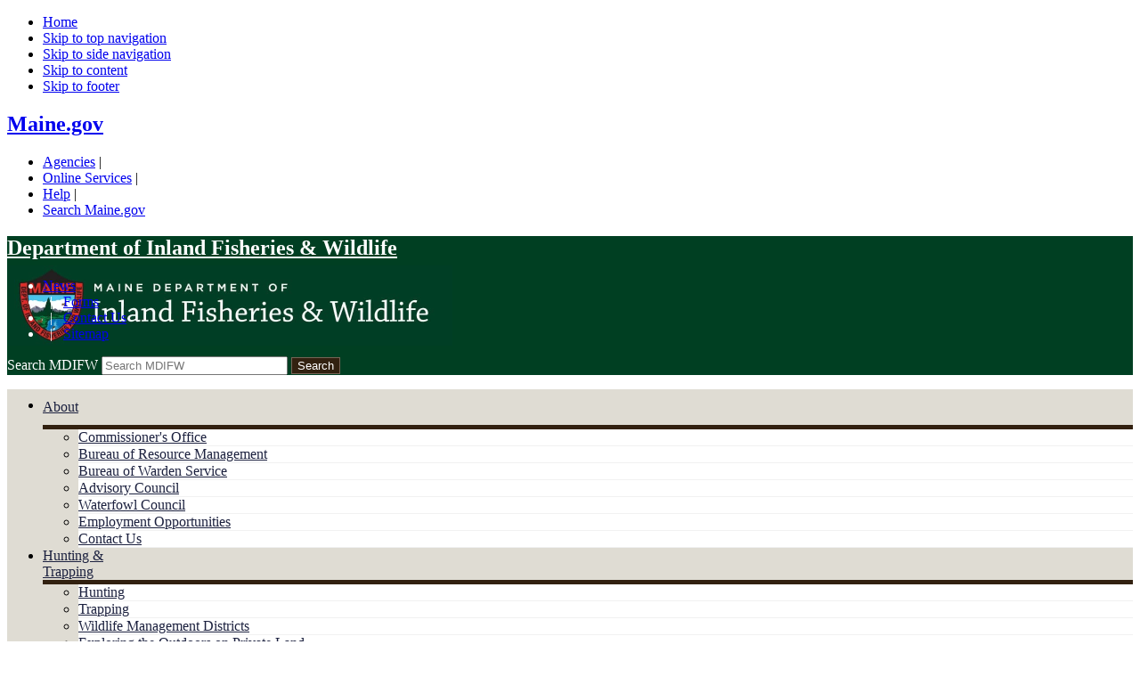

--- FILE ---
content_type: text/html
request_url: https://www.maine.gov/IFW/fish-wildlife/fisheries/species-information/american-eel.html
body_size: 36047
content:
<!DOCTYPE html>
<!--[if IE 9 ]>                <html lang="en" class="no-js ie9"> <![endif]-->
<html lang="en"><!-- InstanceBegin template="/Templates/main.dwt" codeOutsideHTMLIsLocked="false" -->
<head>
<!-- Maine.gov | State Agency Template 3.0 -->
<meta charset="utf-8" />
<meta http-equiv="X-UA-Compatible" content="IE=edge">
<!-- InstanceBeginEditable name="doctitle" -->
<title>American Eel: Species Information: Fisheries: Fish &amp; Wildlife: Maine Dept of Inland Fisheries and Wildlife</title>
<!-- InstanceEndEditable -->
<link media="screen" type="text/css" rel="stylesheet" href="../../../css/index.css" />
<link media="print" type="text/css" rel="stylesheet" href="../../../css/print.css" />
<link media="only screen and (max-width: 651px)" type="text/css" rel="stylesheet" href="../../../css/sphone.css" />
<!-- Google Tag Manager -->
<script>(function(w,d,s,l,i){w[l]=w[l]||[];w[l].push({'gtm.start':
new Date().getTime(),event:'gtm.js'});var f=d.getElementsByTagName(s)[0],
j=d.createElement(s),dl=l!='dataLayer'?'&l='+l:'';j.async=true;j.src=
'https://www.googletagmanager.com/gtm.js?id='+i+dl;f.parentNode.insertBefore(j,f);
})(window,document,'script','dataLayer','GTM-NSJV23C');</script>
<!-- End Google Tag Manager -->
<script type="text/javascript" src="https://www.maine.gov/awt/templateV3/js/jquery.min.js"></script>
<script type="text/javascript" src="https://www.maine.gov/awt/templateV3/js/maine.js"></script>
<script type="text/javascript" src="https://www.maine.gov/awt/templateV3/js/jquery.hoverIntent.js"></script>
<script type="text/javascript" src="https://www.maine.gov/awt/templateV3/js/superfish.js"></script>
<script type="text/javascript" src="https://www.maine.gov/awt/templateV3/js/jquery.smartmenus.js"></script>
<script type="text/javascript" src="https://www.maine.gov/awt/templateV3/js/jquery.smartmenus.keyboard.js"></script>
<script type="text/javascript" src="https://www.maine.gov/awt/templateV3/js/agencyv3.js"></script>
<meta id="viewport" name="viewport" content="width=device-width, initial-scale=1.0" />
<!-- InstanceBeginEditable name="head" -->
<meta name="description" content=" " />
<meta name="keywords" content=" " />
<!-- Custom code area (Start) -->
<!-- Custom code area (End) -->
<!-- InstanceEndEditable -->
<!-- InstanceParam name="crumbtrail" type="boolean" value="true" -->
<!-- InstanceParam name="rightcol" type="boolean" value="false" -->
<!-- InstanceParam name="leftcol" type="boolean" value="true" -->
<!-- InstanceParam name="maincontent-id" type="text" value="maincontent2" -->
<!-- InstanceParam name="maincontent-opt" type="boolean" value="true" -->
<!-- InstanceParam name="sectionid" type="text" value="fish-wildlife" -->
<!-- InstanceParam name="sectionbanner" type="boolean" value="false" -->
<!-- InstanceParam name="sectionbanner-id" type="text" value="" -->
<!-- InstanceParam name="about" type="boolean" value="false" -->
<!-- InstanceParam name="commissioners-office-sub" type="boolean" value="true" -->
<!-- InstanceParam name="resource-management-sub" type="boolean" value="false" -->
<!-- InstanceParam name="advisory-council-sub" type="boolean" value="false" -->
<!-- InstanceParam name="contact-sub" type="boolean" value="false" -->
<!-- InstanceParam name="fishing-boating" type="boolean" value="false" -->
<!-- InstanceParam name="fishing-boating-licenses-sub" type="boolean" value="false" -->
<!-- InstanceParam name="boating-sub" type="boolean" value="false" -->
<!-- InstanceParam name="fishing-resources-sub" type="boolean" value="false" -->
<!-- InstanceParam name="fishing-opportunities-sub" type="boolean" value="false" -->
<!-- InstanceParam name="atv-snowmobile" type="boolean" value="false" -->
<!-- InstanceParam name="atv-sub" type="boolean" value="false" -->
<!-- InstanceParam name="snowmobile-sub" type="boolean" value="false" -->
<!-- InstanceParam name="fish-wildlife" type="boolean" value="true" -->
<!-- InstanceParam name="fisheries-sub" type="boolean" value="true" -->
<!-- InstanceParam name="hatcheries-sub" type="boolean" value="false" -->
<!-- InstanceParam name="wildlife-sub" type="boolean" value="false" -->
<!-- InstanceParam name="warden-service" type="boolean" value="false" -->
<!-- InstanceParam name="wardens-career-sub" type="boolean" value="false" -->
<!-- InstanceParam name="programs-resources" type="boolean" value="false" -->
<!-- InstanceParam name="safety-courses-sub" type="boolean" value="false" -->
<!-- InstanceParam name="educational-programs" type="boolean" value="false" -->
<!-- InstanceParam name="recreational-opportunities-sub" type="boolean" value="false" -->
<!-- InstanceParam name="teachers-educators-sub" type="boolean" value="false" -->
<!-- InstanceParam name="news-events" type="boolean" value="false" -->
<!-- InstanceParam name="Fishing-sub" type="boolean" value="false" -->
<!-- InstanceParam name="Grants-sub" type="boolean" value="false" -->
<!-- InstanceParam name="AccessingPrivateLand-sub" type="boolean" value="false" -->
<!-- InstanceParam name="mobilenav" type="boolean" value="true" -->
<!-- InstanceParam name="Wildlife-endangered-sub" type="boolean" value="false" -->
<!-- InstanceParam name="wildlife-human-sub" type="boolean" value="false" -->
<!-- InstanceParam name="SupportWildlife-sub" type="boolean" value="false" -->
<!-- InstanceParam name="SpeciesInfo-sub" type="boolean" value="false" -->
<!-- InstanceParam name="EnvironmentalReview-sub" type="boolean" value="false" -->
<!-- InstanceParam name="BirdAtlas" type="boolean" value="false" -->
<!-- InstanceParam name="BirdAtlas-Aboutsub" type="boolean" value="false" -->
<!-- InstanceParam name="BirdAtlas-GetInvolvedsub" type="boolean" value="false" -->
<!-- InstanceParam name="RegisteredGuide-sub" type="boolean" value="false" -->
<!-- InstanceParam name="Submitdata-Sub" type="boolean" value="false" -->
<!-- InstanceParam name="MaineFishingGuide-sub" type="boolean" value="false" -->
<!-- InstanceParam name="SpeciesPlanning-sub" type="boolean" value="false" -->
<!-- InstanceParam name="LandownerRelations-sub" type="boolean" value="false" -->
<!-- InstanceParam name="BeginningWithHabitat" type="boolean" value="false" -->
<!-- InstanceParam name="BeginningWithHabitat-About" type="boolean" value="false" -->
<!-- InstanceParam name="BeginningWithHabitat-Municipalities" type="boolean" value="false" -->
<!-- InstanceParam name="BeginningWithHabitat-Landowners" type="boolean" value="false" -->
<!-- InstanceParam name="subheaderid" type="text" value="subheader" -->
<!-- InstanceParam name="subheader-landingpage-nav" type="boolean" value="false" -->
<!-- InstanceParam name="WardenCareers" type="boolean" value="false" -->
<!-- InstanceParam name="subheader-title" type="boolean" value="false" -->
<!-- InstanceParam name="OutdoorPartners" type="boolean" value="false" -->
<!-- InstanceParam name="EmergencyUpdates" type="boolean" value="false" -->
<!-- InstanceParam name="swanisland-nav" type="boolean" value="false" -->
<!-- InstanceParam name="LivingWithWildlife" type="boolean" value="false" -->
<!-- InstanceParam name="wildliferehab-sub" type="boolean" value="false" -->
<!-- InstanceParam name="BeginningWithHabitat-Maps" type="boolean" value="false" -->
<!-- InstanceParam name="BeginningWithHabitat-LandTrusts" type="boolean" value="false" -->
<!-- InstanceParam name="DivAboveFooter" type="boolean" value="false" -->
<!-- InstanceParam name="SubheaderLogoLink" type="boolean" value="false" -->
<!-- InstanceParam name="fishing-laws-sub" type="boolean" value="false" -->
<!-- InstanceParam name="HuntingSub" type="boolean" value="false" -->
<!-- InstanceParam name="TrappingSub" type="boolean" value="false" -->
<!-- InstanceParam name="HuntingTrappingNav" type="boolean" value="false" -->
<!-- InstanceParam name="HuntingLawsRulesSub" type="boolean" value="false" -->
<!-- InstanceParam name="HuntingSpeciesSub" type="boolean" value="false" -->
<!-- InstanceParam name="BearHuntingSub" type="boolean" value="false" -->
<!-- InstanceParam name="DeerHuntingSub" type="boolean" value="false" -->
<!-- InstanceParam name="MooseHuntingSub" type="boolean" value="false" -->
<!-- InstanceParam name="WhereToHuntSub" type="boolean" value="false" -->
<!-- InstanceParam name="ParkHeaderInclude" type="boolean" value="false" -->
<!-- InstanceParam name="HeaderInclude" type="boolean" value="true" -->
<!-- InstanceParam name="ParkFooterInclude" type="boolean" value="false" -->
<!-- InstanceParam name="FooterInclude" type="boolean" value="true" -->
<!-- InstanceParam name="CrumbtrailHome" type="boolean" value="true" -->
<!-- InstanceParam name="CrumbtrailHomeWildlifePark" type="boolean" value="false" -->
<!-- InstanceParam name="WildlifePark-About" type="boolean" value="false" -->
<!-- InstanceParam name="WildlifePark-SeeDo" type="boolean" value="false" -->
<!-- InstanceParam name="WildlifePark-Wildlife" type="boolean" value="false" -->
<!-- InstanceParam name="ShootingRanges" type="boolean" value="false" -->
<!-- InstanceParam name="FindShootingRange-Sub" type="boolean" value="false" -->
<!-- InstanceParam name="Employment-Sub" type="boolean" value="false" -->
<!-- InstanceParam name="InstructorCert-sub" type="boolean" value="false" -->
<!-- InstanceParam name="Outdoor-Programs-sub" type="boolean" value="false" -->
<!-- InstanceParam name="TurkeyHunting-sub" type="boolean" value="false" -->
<!-- InstanceParam name="Aquatic-Invasive-sub" type="boolean" value="false" -->
<!-- InstanceParam name="Captivitysub" type="boolean" value="false" -->
<!-- InstanceParam name="OutdoorSafety-sub" type="boolean" value="false" -->
<!-- InstanceParam name="AvoideConflict-sub" type="boolean" value="false" -->
</head>
<body id="fish-wildlife">
<!-- Start Skip Navigation: Accessibility Requirement -->
<ul class="offscreen">
    <li><a href="/" accesskey="H" title="Home [accesskey 'h']">Home</a></li>
    <li><a href="#top-nav" accesskey="1" title="Skip to navigation [accesskey '1']">Skip to top navigation</a></li>
    <li><a href="#content" accesskey="2" title="Skip to side navigation [accesskey '2']">Skip to side navigation</a></li>
    <li><a href="#page-body" accesskey="3" title="Skip to content [accesskey '3']">Skip to content</a></li>
    <li><a href="#footer" accesskey="4" title="Skip to footer [accesskey '4']">Skip to footer</a></li>
</ul>
<!-- End Skip Navigation: Accessibility Requirement --> 
    <!-- Sliver Start --> 
     <!-- ##################################################################w11n -->
<!-- insert citizen alert -->


<div id="sliver_container"> 
  <div class="sliver"> 
    <h2><a href="https://www.maine.gov/">Maine.gov</a></h2>
      <ul> 
        <li><a href="https://www.maine.gov/portal/government/state-agencies.php">Agencies</a> |</li>
        <li><a href="https://www.maine.gov/portal/online_services/index.html">Online Services</a> |</li>
        <li><a href="https://www.maine.gov/portal/help/index.html">Help</a> |</li>
        <li><a href="https://www.maine.gov/search/" class="state_search">Search Maine.gov</a></li>
      </ul>

<div id="google_translate_element"></div><script type="text/javascript">
function googleTranslateElementInit() {
  new google.translate.TranslateElement({pageLanguage: 'en', layout: google.translate.TranslateElement.InlineLayout.SIMPLE}, 'google_translate_element');
}
</script>

<script type="text/javascript" src="//translate.google.com/translate_a/element.js?cb=googleTranslateElementInit"></script>
  </div>

</div>

  
    <!-- Sliver End --> 
    <!-- begin temporary banner for closed offices -->
<!-- end temporary banner for closed offices -->

<div id="container">   
     <!-- Header -->
  <header>
    <div class="sub-container clearfix">
      <h2 class="logo"><a href="/ifw/index.html">Department of Inland Fisheries &amp; Wildlife</a></h2>
      <div class="header_nav_search">
        <ul class="nav clearfix" id="vtopnav">
          <li><a href="/ifw/news-events/index.html">News</a></li>
		  <li>&nbsp; | &nbsp; <a href="/ifw/forms/">Forms</a></li>
          <li>&nbsp; | &nbsp; <a href="/ifw/about/contact/index.html">Contact Us</a></li>
          <li>&nbsp; | &nbsp; <a href="/ifw/sitemap.html">Sitemap</a></li>
        </ul>
        <div role="search" class="header_search">
          <form action="https://www.maine.gov/search" method="get">
            <label class="hide-label" for="headersearch">Search MDIFW</label>
            <input type="text" size="24" name="search" id="headersearch" class="search_area" placeholder="Search MDIFW">
            <input class="search_button brown-button" type="submit" value="Search">
            <input type="hidden" value="http://www.maine.gov/ifw" name="as_sitesearch">
            <input type="hidden" value="test_collection" name="site">
            <input type="hidden" value="xml_no_dtd" name="output">
            <input type="hidden" value="test_collection" name="client">
            <input type="hidden" value="test_collection" name="proxystylesheet">
          </form>
        </div>
        <!-- end header_search --> 
      </div>
    </div>
    <!--End Sub-Container--> 
   <!-- ################################################################## -->
<link href="/portal/sliverheader/sliver.css" rel="stylesheet" type="text/css" /> 	
<!-- ################################################################## -->
 </header>
  
  <nav id="top-nav" aria-label="Main menu" role="navigation" class="megamenu">
    <div class="sub-container clearfix">
      <ul class="sf-menu" id="dropdown">
        <li><a href="/ifw/about/index.html" class="abouttab">About</a>
          <ul>
           <li><a href="/ifw/about/commissioners-office/index.html">Commissioner's Office</a>  </li>
			<li><a href="/ifw/about/resource-management/index.html">Bureau of Resource Management</a></li>
			<li><a href="/ifw/warden-service/index.html">Bureau of Warden Service</a></li>
			<li><a href="/ifw/about/advisory-council/index.html">Advisory Council</a></li>
			<li><a href="/ifw/about/waterfowl-council.html">Waterfowl Council</a></li>
			<li><a href="/ifw/about/employment-opportunities.html">Employment Opportunities</a></li>
			<li><a href="/ifw/about/contact/index.html">Contact Us</a></li>
          </ul>
        </li>
        <li><a href="/ifw/hunting-trapping/index.html" class="huntingtrappingtab">Hunting &amp;<br /> Trapping</a>
          <ul>
		 	<li><a href="/ifw/hunting-trapping/hunting/index.html">Hunting</a></li>
			<li><a href="/ifw/hunting-trapping/trapping/index.html">Trapping</a></li>
			<li><a href="/ifw/hunting-trapping/wildlife-management-districts/index.html">Wildlife Management Districts</a></li>
			<li><a href="/ifw/programs-resources/outdoor-partners-program/explore.html">Exploring the Outdoors on Private Land</a></li>
          </ul>
        </li>
        <li><a href="/ifw/fishing-boating/index.html" class="fishingboatingtab">Fishing &amp;<br /> Boating</a>
			<ul>
				<li><a href="/ifw/fishing-boating/fishing/index.html">Fishing</a></li>
				<li><a href="/ifw/fishing-boating/boating/index.html">Boating</a></li>
				<li><a href="/ifw/programs-resources/outdoor-partners-program/explore.html">Exploring the Outdoors on Private Land</a></li>
			</ul>
		</li>
        <li><a href="/ifw/atv-snowmobile/index.html" class="atvsnowmobiletab">ATV &amp;<br /> Snowmobile</a>
			<ul>
				<li><a href="/ifw/atv-snowmobile/atv/index.html">All-Terrain Vehicles</a></li>
				<li><a href="/ifw/atv-snowmobile/snowmobile/index.html">Snowmobiles</a></li>
				<li><a href="/ifw/atv-snowmobile/safety-information.html">Safety Information</a></li>
				<li><a href="/ifw/programs-resources/outdoor-partners-program/explore.html">Exploring the Outdoors on Private Land</a></li>
			</ul>
		</li>
        <li><a href="/ifw/fish-wildlife/index.html" class="fishwildlifetab">Fish &amp;<br /> Wildlife</a>
			<ul>
				<li><a href="/ifw/fish-wildlife/fisheries/index.html">Fisheries</a></li>
				<li><a href="/ifw/fish-wildlife/hatcheries/index.html">Hatcheries</a></li>
				<li><a href="/ifw/fish-wildlife/wildlife/index.html">Wildlife</a></li>
				<li><a href="/ifw/fish-wildlife/captivity.html">Fish and Wildlife in Captivity</a></li>
				<li><a href="/ifw/fish-wildlife/community-science-projects/index.html">Community Science Projects</a></li>
			</ul>
		</li>
        <li><a href="/ifw/warden-service/index.html" class="gamewardenstab">Game <br />Wardens</a>
			<ul>
				<li><a href="/ifw/warden-service/careers/index.html">Career Opportunities</a></li>
				<li><a href="/ifw/warden-service/organizational-structure.html">Organizational Structure</a></li>
						<li><a href="/ifw/warden-service/specialty-teams/index.html">Specialty Teams</a></li>
						<li><a href="/ifw/warden-service/history.html">History</a></li>
						<li><a href="/ifw/warden-service/fallen-heroes-honor-roll.html">Fallen Heroes/Honor Roll</a></li>
				
				<li><a href="/ifw/warden-service/courtesies.html">Warden Courtesies</a></li>
			</ul>
		</li>
        <li><a href="/ifw/wildlife-park/index.html" class="wildlifeparktab">Maine <br />Wildlife Park</a>
			<ul>
				<li><a href="/ifw/wildlife-park/about/index.html">About the Maine Wildlife Park</a></li>
				<li><a href="/ifw/wildlife-park/see-do/index.html">Things to See and Do</a></li>
				<li><a href="/ifw/wildlife-park/wildlife/index.html">Wildlife</a></li>
				<li><a href="/ifw/wildlife-park/events.html">Events</a></li>
				<li><a href="/ifw/wildlife-park/hours-fees.html">Hours &amp; Fees</a></li>
				<li><a href="/ifw/wildlife-park/directions.html">Directions</a></li>
			</ul>
		</li>
        <li><a href="/ifw/programs-resources/index.html" class="programsresourcestab">Programs &amp; <br>Resources</a>
			<ul>
				<li><a href="/ifw/programs-resources/educational-programs/index.html">Educational Programs</a></li>
				<li><a href="/ifw/programs-resources/recreational-opportunities/index.html">Recreational Opportunities</a></li>
				<li><a href="/ifw/programs-resources/outdoor-partners-program/index.html">Outdoor Partners Program</a></li>
                <li><a href="/ifw/programs-resources/outdoor-safety/index.html">Outdoor Safety</a></li>
				<li><a href="/ifw/programs-resources/outdoor-partners-program/support.html">Landowner Relations</a></li>
				<li><a href="/ifw/fish-wildlife/wildlife/beginning-with-habitat/index.html">Beginning with Habitat</a></li>
				<li><a href="/ifw/programs-resources/environmental-review/index.html">Environmental Review</a></li>
                <li><a href="/ifw/programs-resources/environmental-review/data.html">GIS Data</a></li>
				<li><a href="/ifw/programs-resources/operation-game-thief.html">Operation Game Thief</a></li>
				<li><a href="/ifw/programs-resources/grants/index.html">Grants</a></li>
				<li><a href="/ifw/programs-resources/registered-maine-guides/index.html">Registered Maine Guides</a></li>
				<li><a href="/ifw/programs-resources/historical-archives.html">Historical Archives</a></li>
				<li><a href="/ifw/programs-resources/faq.html">FAQ</a></li>
			</ul>
		</li>
        <li><a href="/ifw/news-events/index.html" class="newseventstab">News &amp; <br>Events</a>
			<ul>
				<li><a href="https://www.maine.gov/ifw/blogs/mdifw-blog">MDIFW Blog</a></li>
				<li><a href="/ifw/news-events/podcasts/index.html">Podcasts</a></li>
				<li><a href="/ifw/news-events/press-releases.html">Press Releases</a></li>
				<li><a href="/ifw/news-events/media.html">Media</a></li>
				<li><a href="/ifw/news-events/meetings-events.html">Meetings &amp; Events</a></li>
				<li><a href="/ifw/news-events/awards.html">Awards</a></li>
				<li><a href="/ifw/news-events/rulemaking-proposals.html">Rulemaking Proposals Open to Public Comment</a></li>
				<li><a href="/ifw/news-events/legislative-updates.html">Legislative Updates</a></li>
				<li><a href="/ifw/news-events/proposed-stocking-program-changes.html">Proposed Stocking Program Changes</a></li>
				<li><a href="/ifw/news-events/rfp.html">Current Requests for Proposals</a></li>
				<li><a href="/ifw/fishing-boating/fishing/fishing-report.html">Fishing Report</a></li>
			</ul>
		</li>
      </ul>
    </div>
  </nav>
 
    
    <div id="subheader">
        <div class="subheader-logo"></div>
        </div>
    <div id="content" class="clearfix"> 
        <div class="crumb_trail">
            <p><a href="../../../index.html">Home</a> &rarr; <!-- InstanceBeginEditable name="breadcrumbs" --><a href="../../index.html">Fish &amp; Wildlife</a> &rarr; <a href="../index.html">Fisheries</a> &rarr; <a href="index.html">Species Information</a> &rarr; American Eel<!-- InstanceEndEditable --></p>
        </div>
          
        <nav id="sectionnav" aria-label="Section Navigation"  role="navigation">  
            <ul class="mainnav">
                <li><a href="../index.html">Fisheries</a> 
                    <ul>
                        <li><a href="index.html">Species Information</a></li>
                        <li><a href="../strategic-management-plans.html">Strategic Management Plans</a></li>
                        <li><a href="../wild-brook-trout.html">Wild Brook Trout</a></li>
                        <li><a href="../aquatic-invasive-species.html">Aquatic Invasive Species</a></li>
                        <li><a href="../developing-fishing-regulations.html">Developing Fishing Regulations</a></li>
                        <li><a href="../funding-fisheries.html">Funding Fisheries</a></li>
                        <li><a href="../data-collection-analysis.html">Data Collection &amp; Analysis</a></li>
                        <li><a href="../reclaiming-native-fisheries.html">Reclaiming Native Fisheries</a></li>
                        
                        <li><a href="../reports-publications.html">Reports &amp; Publications</a></li>
                        <li><a href="../alewife-interaction-committee.html">Alewife Interaction Committee</a></li>
                    </ul>
                     </li>
                <li><a href="../../hatcheries/index.html">Hatcheries</a>  </li>
                <li><a href="../../wildlife/index.html">Wildlife</a>  </li>
                <li><a href="../../captivity/index.html">Fish and Wildlife in Captivity</a>
               
                </li>
                <li><a href="../../community-science-projects/index.html">Community Science Projects</a></li>
            </ul>
                </nav>
        <!-- end leftcol --> 
        
        <nav id="mobilenav" role="navigation" &nbsp;aria-label="Mobile Navigation">  
            <ul id="mobilemenu" class="sm sm-simple">
                <li>
                    <h2><a>Menu</a></h2>
                      
                    <ul class="mainnav">
                        <li><a href="../index.html">Fisheries</a>
                            <ul>
                                <li><a href="index.html">Species Information</a></li>
                                <li><a href="../strategic-management-plans.html">Strategic Management Plans</a></li>
                                <li><a href="../wild-brook-trout.html">Wild Brook Trout</a></li>
                                <li><a href="../aquatic-invasive-species.html">Aquatic Invasive Species</a>
                                <ul>
                                <li><a href="../aquatic-invasive-species/zebra-mussels.html">Zebra Mussels</a></li>
                            </ul>
                                </li>
                                <li><a href="../developing-fishing-regulations.html">Developing Fishing Regulations</a></li>
                                <li><a href="../funding-fisheries.html">Funding Fisheries</a></li>
                                <li><a href="../data-collection-analysis.html">Data Collection &amp; Analysis</a></li>
                                <li><a href="../reclaiming-native-fisheries.html">Reclaiming Native Fisheries</a></li>
                                <li><a href="../../captivity/index.html">Fish and Wildlife in Captivity</a></li>
                                <li><a href="../../wildlife/beginning-with-habitat/index.html">Beginning with Habitat</a></li>
								<li><a href="../../wildlife/beginning-with-habitat/maps/maine-stream-habitat-viewer.html">Maine Stream Habitat Viewer</a></li>
                                <li><a href="../../wildlife/endangered-threatened-species/index.html">Endangered &amp; Threatened Species</a></li>
                                <li><a href="../reports-publications.html">Reports &amp; Publications</a></li>
                                <li><a href="../alewife-interaction-committee.html">Alewife Interaction Committee</a></li>
                            </ul>
                        </li>
                        <li><a href="../../hatcheries/index.html">Hatcheries</a>
                            <ul>
                                <li><a href="../../hatcheries/casco-wade.html">Casco</a></li>
                                <li><a href="../../hatcheries/dry-mills.html">Dry Mills</a></li>
                                <li><a href="../../hatcheries/governor-hill.html">Governor Hill</a></li>
                                <li><a href="../../hatcheries/grand-lake-stream.html">Grand Lake Stream</a></li>
                                <li><a href="../../hatcheries/emden.html">Embden</a></li>
                                <li><a href="../../hatcheries/enfield.html">Enfield</a></li>
                                <li><a href="../../hatcheries/new-gloucester.html">New Gloucester</a></li>
                                <li><a href="../../hatcheries/palermo.html">Palermo</a></li>
                                <li><a href="../../hatcheries/fish-health-lab.html">Fish Health Lab</a></li>
								<li><a href="../../hatcheries/hatchery-improvements.html">Hatchery Improvements</a></li>
                            </ul>
                        </li>
                        <li><a href="../../wildlife/index.html">Wildlife</a>
                            <ul>
                                <li><a href="../../wildlife/species-information/index.html">Species Information</a>
                                    <ul>
                                        <li><a href="../../wildlife/species-information/birds/index.html">Birds</a></li>
                                        <li><a href="../../wildlife/species-information/mammals/index.html">Mammals</a></li>
                                        <li><a href="../../wildlife/species-information/reptiles-amphibians/index.html">Reptiles &amp; Amphibians</a></li>
                                        <li><a href="../../wildlife/species-information/invertebrates/index.html">Invertebrates</a></li>
                                    </ul>
                                </li>
                                <li><a href="../../wildlife/species-planning/index.html">Species Planning</a>
                                    <ul>
                                        <li><a href="../../wildlife/species-planning/species-management-plans.html">Species Management Plans</a></li>
                                        <li><a href="../../wildlife/species-planning/north-american-wildlife-conservation-model.html">Model for Wildlife Conservation</a></li>
                                    </ul>
                                </li>
                                <li><a href="../../wildlife/wildlife-action-plan/index.html">State Wildlife Action Plan</a></li>
                                <li><a href="../../wildlife/beginning-with-habitat/maps/index.html">Beginning with Habitat</a></li>
                                <li><a href="../../wildlife/endangered-threatened-species/index.html">Endangered &amp; Threatened Species</a>
                                    <ul>
                                        <li><a href="../../wildlife/endangered-threatened-species/history.html">History of E &amp; T Program</a></li>
                                        <li><a href="../../wildlife/endangered-threatened-species/legislation.html">Endangered Species Legislation</a></li>
                                        <li><a href="../../wildlife/endangered-threatened-species/listing-delisting-process.html">Listing and Delisting Process</a></li>
                                        <li><a href="../../wildlife/endangered-threatened-species/listed-species.html">Listed Species</a></li>
                                        <li><a href="../../wildlife/endangered-threatened-species/special-concern.html">Species of Special Concern</a></li>
                                        <li><a href="../../wildlife/endangered-threatened-species/essential-wildlife-habitat/index.html">Essential Wildlife Habitat</a></li>
                                        <li><a href="../../wildlife/endangered-threatened-species/support.html">Support Endangered Species</a></li>
                                        
                                        <li><a href="../../wildlife/endangered-threatened-species/mammals.html">Endangered and Threatened Mammals</a></li>
                                        <li><a href="../../wildlife/endangered-threatened-species/reptiles-amphibians.html">Rare, Threatened, and Endangered Reptiles and Amphibians</a></li>
                                        <li><a href="../../wildlife/endangered-threatened-species/invertebrates.html">Rare, Threatened, &amp; Endangered Invertebrates</a></li>
                                    </ul>
                                </li>
								 
                                <li><a href="../../wildlife/wildlife-human-issues/index.html">Wildlife-Human Issues</a>
									
                                    <ul>
                                        <li><a href="../../wildlife/wildlife-human-issues/living-with-wildlife/index.html">Living with Wildlife</a></li>
                                        <li><a href="../../wildlife/wildlife-human-issues/rehabilitation.html">Wildlife Rehabilitation</a></li>
                                        <li><a href="../../wildlife/wildlife-human-issues/diseases/index.html">Wildlife Diseases</a></li>
                                        
                                    </ul>
									
                                </li>
								
                                <li><a href="../../wildlife/lands/index.html">Lands</a></li>
                                <li><a href="../../wildlife/reports-publications/index.html">Reports &amp; Publications</a></li>
                                <li><a href="../../wildlife/support-wildlife/index.html">Support Wildlife</a>
                                    <ul>
                                        <li><a href="../../wildlife/support-wildlife/federal-aid.html">Federal Aid for Wildlife Management</a></li>
                                        <li><a href="../../wildlife/support-wildlife/maine-state-wildlife-grants.html">State Wildlife Grants in Maine</a></li>
                                        <li><a href="../../wildlife/support-wildlife/loon-plate.html">Loon Plate</a></li>
                                        <li><a href="../../wildlife/support-wildlife/sportsman-plate.html">Sportsman Plate</a></li>
                                        <li><a href="../../wildlife/support-wildlife/chickadee-checkoff.html">Chickadee Check-off</a></li>
                                        <li><a href="../../wildlife/support-wildlife/duck-stamp.html">Duck Stamp Program</a></li>
                                        <li><a href="../../wildlife/support-wildlife/birder-band.html">Birder Band</a></li>
                                    </ul>
                                </li>
                            </ul>
                        </li>
                        <li><a href="../../captivity/index.html">Fish and Wildlife in Captivity</a></li>
                        <li><a href="../../community-science-projects/index.html">Community Science Projects</a></li>
                    </ul>
                             </li>
            </ul>
        </nav>
          <span id="page-body"></span>
        <div id="maincontent2" class="article" role="main"> <!-- InstanceBeginEditable name="maincontent2" -->
			<h1>American Eel</h1>
			<img src="../../../images/americaneel.jpg" alt="American Eel" class="resp-img" />
			<p><strong>Common Name</strong>: American Eel </p>
			<p><strong>Other Names</strong>: Common Eel, Freshwater Eel </p>
			<p><strong>Scientific Name</strong>: <em>Anguilla rostrata</em> </p>
			<p><strong>Origin</strong>: Native </p>
			<p><strong>Adult Size</strong>: Adult females may reach a size of up to 6 feet, but normally attain a length between 2 to 3-1/2 feet in length.  Males do not attain the large size of females, usually growing to 1-1/2 to 2 feet in length.  Recent research has shown that most all eels over 16 inches long are females, and most eels under 16 inches are males.</p>
			<p><strong>Identification</strong>:  A very characteristic snake-like body sets the eel apart from all other Maine fish.  Eels are distinguished by true jaws, pectoral but no pelvic fins, and a thick skin with a heavy slime layer.  Coloration is olive-green to brown on the back, with yellow-green on the sides and gray-white below.  As sexually mature adults leave freshwater to go to the ocean to spawn, eels transform to &quot;silver eels&quot;, being black above and silver below.</p>
			<!-- InstanceEndEditable --><!-- end editable maincontent --> 
            
        </div>
        <!-- end maincontent --> 
        
        <!-- end rightcol --></div>
    <!-- end content id --> 
      
     <footer id="footer" class="clearfix">
  	<div class="sub-container">
		<div class="footer_column">
		  <h4>Credits</h4>
		  <p><img alt="MDIFW logo" src="/ifw/images/mdifw-logo-sm.png">&emsp; <img alt="InforME logo" src="/ifw/images/InforME.png" width="50"></p>
		  <p>Copyright &copy; 2026<br>
			All rights reserved.</p>
		</div>
		<div class="footer_column">
		  <h4>Information</h4>
          <ul>
            <li><a href="http://www.maine.gov">Maine.gov</a></li>
            <li><a href="http://www.maine.gov/portal/policies/index.html">Site Policies</a></li>
            <li><a href="http://www.maine.gov/portal/policies/accessibility.html">Accessibility</a></li>
            <li><a href="http://maine.gov/portal/free-viewers.html">Document Viewers</a></li>
            <li><a href="/ifw/">MDIFW Home</a></li>
            <li><a href="/ifw/sitemap.html">Sitemap</a></li>
          </ul>
		</div>
		<div class="footer_column">
		  <h4>Connect with Us</h4>
		  <ul class="social-media">
			<li class="facebook"><a href="https://www.facebook.com/mefishwildlife">Facebook</a></li>
			<li class="youtube"><a href="http://www.youtube.com/mefishwildlife">Youtube</a></li>
			<li class="instagram"><a href="http://www.instagram.com/mefishwildlife">Instagram</a></li>
		</ul>
		</div>
		<div class="footer_column">
		  <h4>Contact Information</h4>
		  
		  <p><strong>Physical Address:</strong><br />
		  353 Water Street<br />
		  	Augusta, ME 04333-0041</p>
			<p><strong>Mailing Address:</strong><br />
			41 State House Station<br />
			Augusta, ME 04333-0041</p>
		</div>
		<div class="footer_column" style="margin-top:3rem;">
		  
			<p><strong>Phone:</strong> (207) 287-8000<br>
			<strong>Fax:</strong> (207) 287-8094 or (207) 287-6395<br>
			<strong>TTY:</strong> Maine Relay 711<br />
			<a href="/ifw/about/contact/email.html"><strong>Email us</strong></a></p>
		</div>
		<!-- end footer_column --> 
	</div>
  </footer> 
      </div>

<!-- end container id --> 

<script type="text/javascript">
  if($(window).width() <= 651){
$('.sf-menu a').on('click touchend', function() {
var el = $(this);
var link = el.attr('href');
window.location = link;
});
}
</script>
  <!-- Google tag (gtag.js) -->
  <script async src="https://www.googletagmanager.com/gtag/js?id=G-TFVPRW63KM"></script>
  <script>
    window.dataLayer = window.dataLayer || [];
      function gtag(){dataLayer.push(arguments);}
        gtag('js', new Date());
  
          gtag('config', 'G-TFVPRW63KM');
          </script>
</body>
<!-- InstanceEnd --></html>

--- FILE ---
content_type: text/css
request_url: https://www.maine.gov/IFW/css/custom.css
body_size: 16072
content:
header .sub-container { color:#fff; background:#003F22 url(../images/ifw-header.jpg) no-repeat 0; background-size:500px 90px; }
header { background-color:#003F22; color:#fff; }
header h2.logo a { width:590px; color:#fff; } /* Changes width of clickable home link in header - this will depend on how long your agency/department name is */
footer { background:#003F22 url(../images/footerbg.gif) right bottom no-repeat; color:#fff;}
footer h4 {color: #fff;}
.footer_column a:hover { color:#fff!important; }


@media (max-width: 651px) { .roundbutton.orange { display:block!important; margin-top:20px; text-align:center; } }
@media (max-width: 1150px) { .roundbutton.orange + .roundbutton.orange { display:inline-block; margin-top:20px; }}

/* New Wildlife Park Site Header and Footer */

#ifwsliver { background-color:#003F22; height:57px; }
#ifwsliver a { float:left; width:300px; }
#ifwsliver a img { max-height:52px; margin:2px auto auto 10px; }
header#parksite { background-color:#F2F1ED; }
header#parksite .sub-container { background-color:#F2F1ED; background-image:none; }
header#parksite .sub-container a.park-logo { width:280px; float:left; }
header#parksite .sub-container a img { max-height:80px; margin:5px auto auto 10px; }
header#parksite ul#vtopnav li, header#parksite ul#vtopnav li a { color:#000!important; }

footer#parksite { background:#003F22 url("../images/parkfooter.jpg") right bottom no-repeat; background-size:contain; color:#fff;}
/* */

#sectionnav ul li ul li ul li ul { display:block!important; }
#sectionnav ul li ul li ul li ul a { padding-left:55px; }

/*Search Button -- If you choose to change the search button color, create new class name and change colors (instead of .green_btn which is for a green button only) */
.brown-button { background:#322110 none repeat scroll 0 0!important; border: 1px solid #776557!important; color: #fff!important; }

/* Highlight Boxes -- Containing div (box) that holds the homepage slideshow */
.photo_highlight { margin:-10px -16px 5px; }

/* Main (drop down) navigation colors */
nav#top-nav, nav#top-nav ul.sf-menu, .sf-menu li { background-color: #DFDCD3; }
.sf-menu li:hover, .sf-menu li.sfHover, .sf-menu li a:focus, .sf-menu li.sfHover .sf-with-ul, .sf-menu a:hover, .sf-menu li.current a:hover, .sf-menu li.current, ul.sf-menu li:hover > a { background:#322110; color:#fff; }
.sf-menu a, .sf-menu a:link, .sf-menu li ul li a  { color:#1c213f; }
.sf-menu a, .sf-menu a:link { text-align:center; }
.sf-menu li ul li a:link { text-align:left; }
.sf-menu ul { border-top:5px solid #322110; }
.sf-menu ul li { background:#fff; border-bottom:1px solid #f1f1f1; }

/* Dropdown navigation default arrow color - border-top-color only should be same color as links */
.sf-arrows .sf-with-ul::after, .sf-arrows .sf-with-ul:after { /* do not change this */ border:5px solid transparent; /* only change this */ border-top-color:#322110; }

/* Dropdown navigation arrow color when mouse hovers - should be same color as the text when hovered */
.sf-arrows > li > .sf-with-ul:focus::after, .sf-arrows > li:hover> .sf-with-ul::after, .sf-arrows > .sfHover > .sf-with-ul::after { border-top-color:#fff; }

/* Color of arrow when in section - should match the color of the text (can be found in "Active" colors section) */
body#samples nav .samplestab.sf-with-ul::after, body#features nav .featurestab.sf-with-ul::after { border-top-color:#fff; }

/* Top nav style for when navigation items wrap to two lines. Not needed if the items don't wrap to two lines */
nav .abouttab {  display:inline-block; vertical-align:middle; line-height:40px; }

/* "Active" section colors (former tabs)  -- highlight the navigation section you are in (see documentation for details) */
body#about nav .abouttab, body#hunting-trapping nav .huntingtrappingtab, body#fishing-boating nav .fishingboatingtab, body#atv-snowmobile nav .atvsnowmobiletab, body#fish-wildlife nav .fishwildlifetab, body#warden-service nav .gamewardenstab, body#wildlife-park nav .wildlifeparktab, body#programs-resources nav .programsresourcestab, body#news-events nav .newseventstab, body#park-about .abouttab-park, body#park-wildlife .wildlifetab-park, body#park-seedo .seedotab-park, body#park-events .eventstab-park, body#park-hoursfees .hoursfeestab-park, body#park-directions .directionstab-park {  background-color:#bcb7a8; color:#000; }

/* Headline for Left Navigation */
#sectionnav h3 { background-color:#1c213f; color:#fff; }

/* Home Page Example  -- if not used, delete */
.homecol1 { width:68%; float:left; margin:0 1em; }
.homecol2 { width:25%; float:left; margin:1.55em 1em; }
.homerightbox { border:1px solid #1c213f; padding:10px; margin-bottom:10px; }
.homerightbox h2 { margin:0; text-align:center; }
.homerightbox ul { margin-left:-18px; }

/*Right Column Box Styles */
.sidebarbox { background:#DFDCD3 url(../images/landscape-bottombg.gif) right bottom no-repeat; padding-bottom:75px!important; }
.sidebarbox h3 { color:#fff; background-color:#003F22; }
.sidebarbox h4 { margin:10px; }

/* tbstribed table styles for  */
.tbstriped tr th { background-color:#003f22; color:#fff; }
.tbstriped thead td { color:#fff; background-color:#003f22; }
/* these are the colors for alternating rows */
.tbstriped tr td { background:#fff; }
.tbstriped tbody tr.zebra td { background:#eee; }

/* Hunting Licenses & Permits tables (looks like tbstriped without using the zebra script) */
.tblicensepermit { margin: 1em 0; border:1px solid #d9d9d9; border-collapse:collapse; }
.tblicensepermit caption { text-align:left; }
.tblicensepermit tr th { font-size:.85em; text-align:left; padding:3px 8px; background-color:#003f22; color:#fff; }
.tblicensepermit th { border:1px solid #d9d9d9; border-collapse:collapse; }
.tblicensepermit tr td { font-size:.85em; padding:3px 8px; }
.tblicensepermit thead td { font-weight:bold; border-bottom:1px solid #d9d9d9; border-collapse:collapse; color:#fff; background-color:#003f22; }
.tblicensepermit tbody td { border-left:1px solid #D9D9D9; border-bottom:1px solid #D9D9D9; border-collapse:collapse; }
.tblicensepermit tr.borderbottom { border-bottom:2px solid #ccc; }
.tblicensepermit tr.backgroundcolor { background-color:#eee; }



.imgcaption { margin-top:0; font-style:italic; font-size:.85em; }

img.imgright { float:right; margin:0 0 10px 10px; }
img.imgleft { float:left; margin:0 10px 10px 0; }
.top {border-bottom: 1px solid #cccccc; padding-bottom: .8em; text-align:right; font-style:italic; clear:both;}

img.resp-img { max-width:100%; }

.rightbutton { float:right;clear:both;margin:35px 7px; }

.pdf-viewer { clear:both; width:70%; margin:30px auto; padding:1px 10px 1px 56px; background:#fff url(../images/pdf-icon.png) 10px 20px no-repeat; border:1px solid #beb7a5; }
aside .pdf-viewer { width:auto!important; }

.big-hightlight { font-size:1.5em; font-weight:bold; color:#005c2b; }
.important { width:70%; margin:20px auto; border:2px solid #C10003; padding:0 5px; text-align:center; }
.important h2 { color:#c10003; }

#vtopnav li { color:#fff; }

#lawsearch { float:left; width:60%; }
#lawsearch form { background: #fff none repeat scroll 0 0;
    border: 1px solid #b7b7b7;
    clear: both;
    color: #000;
    font-size: 1em;
    font-weight: bold;
    width: 100%; margin:0 auto; position:relative; }
	
ul.arrowlist { list-style:none; padding-left:0; }
ul.arrowlist li { background:#fff url(../images/compassarrow.gif) left 8px no-repeat; padding-left:20px; margin-bottom:5px; }
h2.indexh2 { clear:left; margin-top:90px; }

img.max100 { max-width:100%; } 

.clear { clear:both; } 

img.parkimage1, img.parkimage3 {
    clear: both;
    margin-right: 15px;
}
img.parkimage1, img.parkimage2, img.parkimage3, img.parkimage4 {
    float: left;
    margin-bottom: 15px;
    max-width: 45%;
    width: 90%;
}

img.parkimage-a, img.parkimage-b, img.parkimage-c { float:left; margin-bottom:15px; width:90%; max-width:30%; }
img.parkimage-a, img.parkimage-b { margin-right:15px; }

img.imgcenter { display:block; margin:0 auto; }

/* Gov Delivery Signup boxes */

.signupbox-wide, .signupbox-tall { background:#005C2B url(../images/singupboxbg.gif) right bottom no-repeat; color:#fff; text-align:center; padding:5px 10px 72px; border:3px solid #003F22; }
.signupbox-wide { width:60%; margin:20px auto; }
.signupbox-tall { width:auto; }
.signupbox-wide h2, .signupbox-tall h2 { text-transform:uppercase; margin-bottom:2px; }
.signupbox-wide p, .signupbox-tall p { margin-top:5px; }

/* FB Share Box */
.sharebox { background:#005C2B url("../images/sharebox.gif") center bottom no-repeat; color:#fff; text-align:center; padding:5px 10px 72px; border:3px solid #003F22; width:auto; }
.sharebox #shareBtn { width:30%; margin:30px auto 0; cursor:pointer; }

.wardenphonebox { width:90%; margin:10px auto; border:2px solid #F7911D; text-align:center; }

#map_canvas { width:100%; height:680px; }
p.photo-credit { margin-top:0; font-size:.7em; font-style:italic; }
.credit { float:right; margin-left:5px; }
.credit img { margin-bottom:5px!important; }
.credit p { margin-top:0; font-size:.7em; font-style:italic; text-align:right; clear:both; }


ul.floatlist { float:left; margin-right:40px; margin-top:0; }

.clearfix::after, .rowwrap::after {
    clear: both;
    content: " ";
    display: block;
    font-size: 0;
    height: 0;
    visibility: hidden;
}
.rowwrap {
    background-color: transparent;
    clear: both;
    margin: 0 auto;
    text-align: left;
    width: auto;
}



.fishing-guide { width:35%; padding:15px 10px 5px; float:right; border:2px solid #BEB7A5; margin:0 0 20px 15px; }
.fishing-guide h2 { font-size:1.2em; text-align:center; }

.privateland { width:auto; margin:10px auto; padding:0 5px 130px; border:2px solid #322110; background:#DFDCD3 url(../images/accessprivatelandbg.jpg) right bottom no-repeat;  text-align:center; }

td.center, th.center { text-align:center!important; }
td.middle { vertical-align:middle; }

.greenborder { border:2px solid #003f22; padding:0 10px; margin:10px 0; }

.threecol1, .threecol2 { margin-right:9%!important; }

.twocol1 p.photo-credit, .twocol2 p.photo-credit, .threecol1 p.photo-credit, .threecol2 p.photo-credit, .threecol3 p.photo-credit { text-align:center; }

.quote {
    color: #666;
    float: right;
    font-family: Georgia,"Times New Roman",Times,serif;
    font-size: 1em;
    font-style: italic;
    margin: 0 0 1em 1em;
    width: 25%; } 
	
/* Hunting Trapping Landing Page */
#important-info, #ranges-harvest { float:left; width:50%; }
#important-info, #lotteries-box { margin-bottom:30px; }
#important-info h2, #ranges-harvest h2, h2#dogtrackers { background:#fff url(../images/headlineunderline.jpg) left bottom repeat-x; padding-bottom:20px; }
ul.arrow-list { float:left; list-style:none; padding-left:0; width:49%; }
ul.arrow-list li { background:#fff url(../images/brown-arrow.png) left 5px no-repeat; padding-left:20px; margin-bottom:5px; background-size:14px 14px; }
ul.arrow-list li.no-arrow { background-image:none; margin:25px 0 30px; }
#lotteries-box { float:right; width:40%; text-align:center; border:1px solid #333; padding-bottom:190px; background:#fffffd url(../images/lotteries-bg.jpg) center bottom no-repeat; background-size:contain; position:relative; }
#lotteries-box h2 { text-transform:uppercase; }
#lotteries-box a { display:block; width:45%; font-size:1.2em; margin:0 auto; padding:10px auto; }
#lotteries-box p { margin-bottom:20px; }
p.lotteries-credit { float:right; text-align:right; font-size:.7em; font-style:italic; bottom:5px; right:5px; color:#FFFFF3; position:absolute; margin-bottom:0!important; }
#ranges-harvest { clear:both; margin-bottom:30px; }
#ranges-harvest ul.plain { margin-bottom:50px; }
#ranges-harvest ul.plain li { margin-bottom:10px; }
#wmdlink { background:#fff url(../images/wmdmap-sm.jpg) center center no-repeat; width:45%; height:325px; float:right; }
#wmdlink h3 { margin:140px 0 auto; font-size:1.5em; text-align:center; }
h2.hungry { color:#005C2B!important; }
.divider-green { border-top:1px solid #BEB7A5; width:70%; height:5px; margin:30px auto; clear:both; }


/* Hunting Landing Page */

.healthy-wildlife { display:flex; align-items:stretch; width:75%; margin:50px auto 0; column-gap:50px; }
.healthy-wildlife a { text-decoration:none; flex:1 1 0; background-color:#fff; border-radius:15px; padding:0 0 5px; }
.healthy-wildlife div { flex:1 1 0; background-color:#fff; border-radius:15px; padding:0 0 5px; }
.healthy-wildlife div img { max-height:300px; border-top-left-radius:15px; border-top-right-radius:15px; }
.healthy-wildlife h3, .healthy-wildlife p { color:#004123!important; padding:0 20px; }

@media (max-width: 510px) {
	.healthy-wildlife { width:auto; flex-direction:column; }
	.healthy-wildlife a { margin-bottom:20px; }
    .healthy-wildlife a:last-child { margin-bottom:0; }
}

@media (max-width: 651px) {
	.healthy-wildlife { width:auto;}
}

/* ATV & Snowmobile Landing Page */
#important-info-atvsnow, .other-resources-atvsnow { float:left; width:50%; }
#important-info-atvsnow { margin-bottom:30px; }
#important-info-atvsnow h2, .other-resources-atvsnow h2 { background:#fff url(../images/headlineunderline-blue2.jpg) left bottom repeat-x; padding-bottom:20px; }
#atv-snow-box { float:right; width:45%; padding-bottom:150px; text-align:center; border:1px solid #333; background:#dcd7dd url(../images/snowmobile-bg.jpg) center bottom no-repeat; background-size:contain; }
#atv-snow-box h2 { text-transform:uppercase; } 
#atv-snow-box a { display:block; width:50%; font-size:1.2em; margin:0 auto; padding:10px auto; }
#atv-snow-box p { margin-bottom:20px; }
#landowners-atvsnow { float:right; width:45%; margin-top:20px; text-align:center; }

#freeweekend { border:2px solid #1E98CB; background-color:#c3e8f7; padding:0 10px 5px; clear:both; margin:20px 0; float:left; }

/* Fishing Landing Page */
#important-info-fish, .other-resources-fish { float:left; width:50%; }
#important-info-fish { margin-bottom:30px; }
#important-info-fish h2, .other-resources-fish h2 { background:#fff url(../images/headlineunderline-blue.jpg) left bottom repeat-x; padding-bottom:20px; }
#fishing-guide-box { float:right; width:45%; padding-bottom:150px; text-align:center; border:1px solid #333; background:#D8EAF8 url(../images/fishing-bg.jpg) center bottom no-repeat; background-size:contain; }
#fishing-guide-box h2 { text-transform:uppercase; } 
#fishing-guide-box a { display:block; width:50%; font-size:1.2em; margin:0 auto; padding:10px auto; }
#fishing-guide-box p { margin-bottom:20px; }
.other-resources-fish ul.plain { margin-bottom:50px; }
.other-resources-fish ul.plain li { margin-bottom:10px; }
#illegalintro { width:45%; float:right; margin:25px 0; text-align:center; }
h2.fishintro { color:#004977!important; }

/* Fishing & Boating Landing Page */ 
#fish-boat-box { float:right; width:40%; text-align:center; border:1px solid #333; height:400px; background:#a4b7be url(../images/fishing-boating-bg.jpg) bottom center no-repeat; background-size:cover; }
#fish-boat-box h2 { text-transform:uppercase; } 
#fish-boat-box p { margin-bottom:20px; }
#fish-boat-box a { display:block; width:55%; font-size:1.2em; margin:0 auto; padding:10px auto; }

/* Fishing Licensing Landing Page */
#fish-license { background:#322110 url(../images/fishlicensebg.jpg) center 0px no-repeat; background-size:cover; width:35%; float:right; margin-left:10px; text-align:center; padding:30px 2% 60px 20%; border:1px solid #7B8A35; }
.transparent-box { background-color:rgba(255, 255, 255, .5); padding:1px 11px; }
.license-permit-list { float:left; }
.license-permit-list ul { list-style:none; }
.license-permit-list ul li { background:#fff url(../images/brown-arrow.png) left 5px no-repeat; padding-left:20px; margin-bottom:5px; background-size:14px 14px; }

/* Hunting & Trapping Licensing Landing Page */
#hunt-trap-license { background:#322110 url(../images/huntinglicensebg.jpg) center left no-repeat; background-size:cover; width:35%; float:right; margin-left:10px; text-align:center; padding:30px 2% 60px 20%; border:1px solid #6B4F3A; }
#hunt-trap-license h2 { text-transform:uppercase; }
.transparent-box { background-color:rgba(255, 255, 255, .6); padding:1px 11px; }
.license-permit-list { width:40%; }
.license-permit-list h2 { background:#fff url(../images/headlineunderline-brown.jpg) left bottom repeat-x; padding-bottom:20px; }
#lotteries-promo { background:#dde5f5 url(../images/lottery-promo-bg.jpg) center 77% no-repeat; background-size:cover; text-align:center; padding-bottom:40px; float:left; width:40%; clear:left; margin-top:30px; border:1px solid #6b4f3a; }
#lotteries-promo h2 { background:none; padding-bottom:5px; margin:10px 5px 0; }
#lotteries-promo p { margin-bottom:30px; }
#landowners { width:50%; float:right; margin-top:20px; }

table.baglimits { width:100%; text-align:center!important; }
table.baglimits tr td, table.baglimits tr th { vertical-align:middle; }
table.baglimits tr td:nth-child(1), table.baglimits tr th:nth-child(1) { text-align:left; }
table.baglimits tr td:nth-child(1) { font-weight:bold; }
table.baglimits tr td:nth-child(1) em { font-weight:normal; }

/* Hunting resources landing page */
.foliagebg { background:#113726; background-size:cover; color:#fff; }
.foliagebg h1, .foliagebg a { color:#fff!important; }
ul.loose li {margin-bottom:1em;}
.flex2 {display:flex;flex-direction: row;}
.flex2 ul, .flex2 div {flex:1 1 500px;}
.flex2 img {flex:2 1 600px;margin-top:1em;padding-top:0;max-width:100%;}
.flex3 {display:flex;flex-direction: row;}
.flex3 div {flex:1 1 350px;}
.signup-window {background-image:url(/ifw/images/two-hunters-hunter-email-signup.jpg);background-size:100% auto;clear:both; height:500px; width:100%;background-repeat: no-repeat ;margin-top:0; padding-top:5%;}
#hunting-signup { background-color: rgba(0, 0, 0, 0.7); border-radius:10px; float:left; margin:2em 0 0 6em; padding:5px 20px 45px; width:25%; color:#fff!important; text-align:center; }
#hunting-signup h2 { color:#fff; text-transform:uppercase; font-size:2.5em; margin-bottom:20px; }
#hunting-signup p { font-size:1.2em; width:70%; margin:0 auto 20px; }
#hunting-signup form input#email { height:35px; width:70%; font-size:1.2em; }
#hunting-signup form input.submit { font-size:1em; margin-left:10px; }
@media (max-width: 1112px) {
	#hunting-signup {width:20% !important;float:none;}
	#hunting-signup h2 { color:#fff; text-transform:uppercase; font-size:1.375em; margin-bottom:20px; }
	#hunting-signup p { font-size:1em; width:70%; margin:0 auto 20px; }

}
@media (max-width: 651px) {
	.flex2,.flex3 {flex-direction: column;}
	.flex2 ul, .flex2 div,.flex3 div {flex-basis: auto;}
	.flex2 img {flex:1 1 auto;}
	.sub-container {margin: 0 auto!important;width:auto !important;min-width: 16em !important;max-width: 80em;}
	#hunting-signup {width:80% !important;float:none; margin:1em auto 0 auto; padding:5px;}
	#hunting-signup h2 { color:#fff; text-transform:uppercase; font-size:1.375em; margin-bottom:20px; }
	#hunting-signup p { font-size:1em; width:70%; margin:0 auto 20px; }
	#hunting-signup form input#email { height:32px; width:70%; font-size:1.2em;margin-bottom:4px; }
	.signup-window {clear:both; height:auto; width:100%;margin-top:0; padding-top:5%;}
}


/* Fishing Resources Landing Page */

.foliagebg { background:#113726; background-size:cover; color:#fff; }
.foliagebg h1, .foliagebg a { color:#fff!important; }
ul.loose li {margin-bottom:1em;}
.flex2 {display:flex;flex-direction: row;}
.flex2 ul {flex:1 1 500px;}
.flex2 img {flex:2 1 600px;margin-top:1em;padding-top:0;max-width:100%;}
.flex3 {display:flex;flex-direction: row;}
.flex3 div {flex:1 1 350px;}
.signup-window-fishing {background-image:url(../images/fishing-email-signup.jpg);background-size:cover;clear:both; height:430px; width:100%;background-repeat: no-repeat ;margin-top:0; padding-top:5%;}
#fishing-signup { background-color: rgba(0, 0, 0, 0.7); border-radius:10px; float:left; margin:1em 0 0 6em; padding:5px 20px 45px; width:31%; color:#fff!important; text-align:center; }
#fishing-signup h2 { color:#fff; text-transform:uppercase; font-size:2.5em; margin-bottom:20px; }
#fishing-signup p { font-size:1.2em; width:70%; margin:0 auto 20px; }
#fishing-signup form input#email { height:35px; width:70%; font-size:1.2em; }
#fishing-signup form input.submit { font-size:1em; margin-left:10px; }
@media (max-width: 1112px) {
	#fishing-signup {width:25% !important;float:none;}
	#fishing-signup h2 { color:#fff; text-transform:uppercase; font-size:1.375em; margin-bottom:20px; }
	#fishing-signup p { font-size:1em; width:70%; margin:0 auto 20px; }

}
@media (max-width: 651px) {
	.flex2,.flex3 {flex-direction: column;}
	.flex2 ul,.flex3 div {flex-basis: auto;}
	.flex2 img {flex:1 1 auto;}
	.sub-container {margin: 0 auto!important;width:auto !important;min-width: 16em !important;max-width: 80em;}
	#fishing-signup {width:80% !important;float:none; margin:1em auto 0 auto; padding:5px;}
	#fishing-signup h2 { color:#fff; text-transform:uppercase; font-size:1.375em; margin-bottom:20px; }
	#fishing-signup p { font-size:1em; width:70%; margin:0 auto 20px; }
	#fishing-signup form input#email { height:32px; width:70%; font-size:1.2em;margin-bottom:4px; }
	.signup-window {clear:both; height:auto; width:100%;margin-top:0; padding-top:5%;}
}


/* Warden Service Landing Page */
#warden-intro {  }
#warden-intro p { float:left; width:50%; margin-top:3%; font-size:1.2em!important; }
#warden-intro img { width:45%;}
#wardencolumns { float:left; clear:both; border-top:1px solid #ccc; border-bottom:1px solid #ccc; margin:20px auto 40px; padding:10px 0; }
#wardencolumns h2 { text-align:center; text-transform:uppercase; font-size:1.9em;  }
#wardencol1, #wardencol2, #wardencol3, #wardencol4 { float:left; width:22%; margin-right:4%; text-align:center; }
#wardencol1 { background:#fff url(../images/badge.png) top center no-repeat; padding-top:60px; }
#wardencol2 { background:#fff url(../images/investigate.png) top center no-repeat; padding-top:60px; }
#wardencol3 { background:#fff url(../images/search-rescue.png) top center no-repeat; padding-top:60px; }
#wardencol4 { background:#fff url(../images/laptop.png) top center no-repeat; margin-right:0; padding-top:60px; }
#report { width:300px; float:right; border:2px solid #F10917; padding:0 10px; margin:0 0 5px 10px; text-align:center; }
#report h2 { color:#F10917; text-align:center; }

	.event-banner { min-height: 45px; float: left; width: 100%; background-color: #F6871C; margin-bottom: 20px; }
.event-banner p { max-width: 80em; margin: 12px auto; color: #000; font-weight: bold; text-align:center; }
.event-banner p a { color:#000!important; }
@media (max-width:651px) { .event-banner { margin-top:-20px; } .event-banner p { margin:12px 10px;} }

/* Wildlife Park Landing Page */
img.parkimage1, img.parkimage2, img.parkimage3, img.parkimage4 { float: left; margin-bottom: 15px; max-width: 45%;  width: 100%; }
img.parkimage1, img.parkimage3 { clear: both;  margin-right: 15px; }
#virtual-tour { float:none; clear:both; margin:20px 0; border-top:1px solid #999; border-bottom:1px solid #999; padding:10px 0 15px; }

form#report_bat_colony input[type="text"] { width: 30%; }

/* Homepage */

#home-search { background-color:#fff; border:1px solid #b7b7b7; border-radius:10px; font-size:1.4em; height:40px; position:relative; width:auto; margin:20px 20px 40px; }
input.searchtext { font-size:0.9em; margin:7px 0 0 15px; width:87%; border:none; }
input.searchbutton { background:rgba(0, 0, 0, 0) url("../images/search-button.jpg") no-repeat 9px 7px; height:52px; position:absolute; right:0; text-indent:-9999px; top:-1px; width:50px; border:none; }
label.overlabel { position: absolute;
       overflow: hidden;
       clip: rect(0 0 0 0);
       height: 1px;
       width: 1px;
       margin: -1px;
       padding: 0;
       border: 0; }
#highlights { background-color: rgba(0, 0, 0, 0.7); border-radius:10px;  margin:16px auto 20px; padding:5px 0; width:50%; }
#highlights ul { list-style:none; padding-left:20px; }
#highlights ul li { margin-bottom:10px; }
#highlights a { color:#fff!important; text-decoration:none; }
#highlights a:hover { color:#FF9700!important; }
#highlights h2 { color:#fff; text-transform:uppercase; font-weight:normal; margin:0 0 0 20px; font-size:2em; }
#highlights ul { font-size:1.1em; }
.home-left { width:60%; float:left; margin:20px 0 20px; }
#home-news { width:100%; margin-bottom:30px; }
#home-news h2, .home-right h2 { color:#003F22; text-transform:uppercase; padding:10px 15px; margin:0; font-weight:normal; font-size:2em; }
#home-news ul { list-style:none; margin:10px 15px; padding-left:0; }
#home-news ul li { margin-bottom:10px; }
#home-news p { margin:25px 15px; }
.home-right { float:right; width:35%; margin:20px auto 35px; }
.parallax-window { height: 400px; background: transparent; width:100%; margin-left:-1em; padding-right:2em; margin-top:-26px; padding-top:60px; }
.parallax-window2 { clear:both; height: 400px; background: transparent; width:100%; margin-left:-1em; padding-right:2em; }
.parallax-window3 { clear:both; height:500px; background:transparent; width:100%; margin-top:0; padding-top:5%; }
.atlas-credit { margin:0 0 0 40px; font-size:.7em; float:left; }

#getinvolved { background-color: rgba(0, 0, 0, 0.7); border-radius:10px; float:right; margin:2em auto auto; padding:5px 20px 20px; width:37%; color:#fff!important; }
#getinvolved h2 { text-transform:uppercase; font-weight:normal; font-size:2em; }
#getinvolved ul { list-style:none; padding-left:2px; }
#getinvolved ul li { margin-bottom:10px; }
#getinvolved a { color:#fff!important; }
#getinvolved a:hover { color:#FF9700!important; }
ul.highlights { list-style:none; padding-left:0; margin-left:16px; }
ul.highlights li { margin-bottom:10px; }
h2.instagram { text-align:center; display:block; margin:20px auto 0; clear:both; }
h2.instagram a { color:#000!important; text-decoration:none; }
#home-signup { background-color: rgba(0, 0, 0, 0.7); border-radius:10px; float:left; margin:2em auto auto; padding:5px 20px 45px; width:40%; color:#fff!important; text-align:center; }
#home-signup h2 { color:#fff; text-transform:uppercase; font-size:2.5em; margin-bottom:20px; }
#home-signup p { font-size:1.2em; width:70%; margin:0 auto 20px; }
#home-signup form input#email { height:35px; width:70%; font-size:1.2em; }
#home-signup form input.submit { font-size:1em; margin-left:10px; }
#outdoor-adventures { float:left; width:65%; margin:20px 0 20px; padding:50px 0; }
#outdoor-adventures h2 { color:#003F22; text-transform:uppercase; padding:10px 15px; margin:0; font-weight:normal; font-size:2em; }
#outdoor-adventures ul { list-style:none; padding-left:0; margin-left:15px; }
#outdoor-adventures ul li { margin-bottom:10px; }
#shop { float:right; width:34%; margin:20px 0; text-align:center; padding-bottom:20px; padding:50px 0; } 
#shop h2 { color:#003F22; text-transform:uppercase; padding:10px 15px; margin:0; font-size:2em; font-weight:normal; }

#outdoor-adventures .orange.roundbutton { display:inline-block; text-align:center; font-weight:bold; width:100%; line-height:1.4; }

/* Fisheries Landing Page */
#fisheries-highlight { width:35%; float:right; border:1px solid #333; background:#d3e0e9 url(../images/fisheriesbox-bg.jpg) bottom center no-repeat; padding-bottom:240px; }
#fisheries-highlight h2 { margin:13px auto 0 20px; }
#fisheries-highlight ul { list-style:none; padding-left:0; margin:15px 0 0 20px; }
#fisheries-highlight ul li { margin-bottom:15px; }
#fisheries-highlight a { color:#000!important; }
#trout { border-top:1px solid #ccc; border-bottom:1px solid #ccc; margin:30px 0; padding:10px; 	}
#trout h2 { float:left; width:45%; text-align:center; }
#trout img { width:49%; }

.fish-wildlife-left { float:left; width:59%; }

/* Wildlife Landing Page */
#wildlife-highlight { width:35%; float:right; border:1px solid #333; background:#d8d9c0 url(../images/wildlife-box.jpg) bottom center no-repeat; padding-bottom:210px; }
#wildlife-highlight h2 { margin:13px auto 0 20px; }
#wildlife-highlight ul { list-style:none; padding-left:0; margin:15px 0 0 20px; }
#wildlife-highlight ul li { margin-bottom:15px; }
#wildlife-highlight a { color:#000!important; }
#biologists { border-top:1px solid #ccc; margin-top:25px; padding-top:5px; text-align:center; }


/* Programs & Resources landing page */
#programs-box { width:40%; float:right; }
#programs-box h2 { text-transform:uppercase; text-align:center; }
#programs-box img.resp-img { width:60%; margin-bottom:10px; }
#programs-left { float:left; width:55%; }
#programs-left .twocol1, #programs-left .twocol2 { margin-bottom:20px; }
#programs-left .twocol1 ul, #programs-left .twocol2 ul { margin-top:0; }
#swanislandbox { margin-bottom:30px; }
#swanislandbox h2 { text-transform:uppercase; text-align:center; color:#345633!important; }

.downloadguide { margin-top:20px; }
.downloadguide h2 { margin-top:50px; }
.downloadguide img { width:20%; } 

.release-box { float:left; clear:both; width:100%; margin-top:20px; border-top:1px solid #ccc; padding-top:10px; }

#fish-species { float:left; border-top:1px solid #ccc; border-bottom:1px solid #ccc; padding:20px 10px; margin:20px auto; }
#fish-species h3 { width:45%; float:left; text-align:center; }
#fish-species img { width:50%; vertical-align: middle; }

.jobs-box { float:right; width:300px; border:2px solid #003F24; margin:0 0 10px 10px; padding-bottom:20px; }
.jobs-box h2 { text-align:center; color:#F90A1D; }
.jobs-box ul { margin:10px; }

/* Bird Atlas */

.atlas-intro {
    float: left;
    width: 57%;
    margin-right: 4%;
}
.atlashome-buttons {
    float: left;
    width: 38%;
    padding-top: 30px;
    text-align:right;
}
.atlashome-buttons a { width:90%; display:block; text-align:center; padding:15px 0!important;break-inside: avoid; }

.atlas-container { max-width:80em; margin:0 auto; padding:0 1em; line-height:1.4; }

.parallax-window4 { height:300px; background:transparent; width:100%; margin-left:-1em; padding-right:2em; padding-top:60px; }

ul.atlaslinklist { list-style:none; }
ul.atlaslinklist li { background:#fff url(../images/checkmark.png) 0 1px no-repeat; padding:0 0 2px 30px; margin-bottom:5px; }
ul.atlaslinklist li ul { list-style:disc; margin-top:5px; }
ul.atlaslinklist li ul li { background-image:none; padding:0; }

img.birdatlascover { max-width:100%; max-width: calc(100% + 2em); margin-top:-31px; margin-left:-1em; margin-bottom:10px; }

.birdatlas-calendar { border-width:0; width:100%; height:600px; } 

.partner { float:left; clear:both; margin-bottom:20px; }
.partner img.mdifw { margin:50px 0 0 30px; }
.partner img.mnho, .partner img.maineaudubon, .partner img.bri, .partner img.cornelllab { margin-top:30px; }
.partner p { margin-left:285px; }

#box1, #box2, #box3, #box4, #box5, #box6 { width:29%; height:350px; float:left; margin-bottom:40px; text-align:center; border:1px solid #818181; }
#box2, #box5 { margin:0 6%; }
a #box1, a #box2, a #box3, a #box4, a #box5, a #box5, a #box6 { color:#fff!important; text-decoration:none; }
#box1 h2, #box2 h2, #box3 h2, #box4 h2, #box5 h2, #box6 h2 { background-color:rgba(0,0,0,.7); margin-top:65%; padding:20px 0; }
#box1 { background:#fff url(../images/box1.jpg) left center no-repeat; background-size:cover; }
#box2 { background:#fff url(../images/box2.jpg) left center no-repeat; background-size:cover; }
#box3 { background:#fff url(../images/box3.jpg) left center no-repeat; background-size:cover; }
#box4 { background:#fff url(../images/box4.jpg) left center no-repeat; background-size:cover; }
#box5 { background:#fff url(../images/box5.jpg) left center no-repeat; background-size:cover; }
#box6 { background:#fff url(../images/box6.jpg) left center no-repeat; background-size:cover; }

/* Bird Atlas - new landing page - added 5/29/2018 */
#keyquestions { width:100%; margin:25px 0 35px; clear:both; float:left; }
#keyquestions ul { list-style:none; padding-left:0; }
#keyquestions ul li { font-weight:bold; }
#keyquestions ul li.how { background:#fff url(../images/bird-icon.png) left center no-repeat; padding:10px 0 10px 40px; }
#keyquestions ul li.where { background:url(../images/where-icon.png) 6px center no-repeat; padding:15px 0 10px 40px; }
.atlas-1 h2, .atlas-2 h2, .atlas-3 h2 { color:#003F24; font-weight:normal; }
.atlas-1 h2 span, .atlas-2 h2 span, .atlas-3 h2 span { font-weight:bold; }
.atlas-1 { background:url(../images/info-icon.png) left top no-repeat; padding-top:60px; margin-top:40px; width:27%!important; }
.atlas-2 { background:url(../images/checkbox-icon.png) left top no-repeat; padding-top:60px; margin-top:40px; width:27%!important; }
.atlas-3 { background:url(../images/signup-icon.png) left top no-repeat; padding-top:60px; margin-top:40px; width:27%!important; }



/* Maine Fishing Guide */

ul.bluecheck { list-style:none; padding-left:0; /*display:inline-block;*/ margin-left:210px; }
ul.bluecheck li { background: #fff url(../images/checkmarkblue.jpg) 0 1px no-repeat; padding: 0 0 2px 30px; margin-bottom: 5px; }
ul.bluecheck li ul { list-style:disc; margin-top:5px; }
ul.bluecheck li ul li { background-image:none; padding:0; }

.ga-box { border:1px solid #255fdb; padding:10px 15px 5px; width:70%; background:#f0f7ff url(../images/gabg.gif) center bottom no-repeat; }
.ga-box h2 { color:#255fdb; }

.species-key { width:70%; border-top:1px solid #d9d9d9; border-bottom:1px solid #d9d9d9; padding:0 0 5px 10px; }
.species-key h2 { text-align:center; color:#888; font-size:2em; margin:5px auto; text-transform:uppercase; }
.species-key h2 + h3 { margin-bottom:20px; }
.species-key ul { }
ul.fish-key { float:left; display:inline-block; margin:0; }
ul.fish-key li { margin-bottom:10px; }
ul.fish-key li img { vertical-align:middle; margin-right:5px; }
.species-key h3 + ul { margin-right:7%; }

ul.status { display:block; margin:10px auto; }
ul.status li { display:inline; margin-right:35px; }
#townslist { clear:both; margin-bottom:40px; } 

/* Laws landing page */

.sub-container-narrow { margin:0 auto!important; max-width:60em; }
.whitebox, .greybox, .greenbox { width:100%; padding:50px 0; }
.greybox { background-color:#f5f5f2; }
.greenbox { background-color:#004123;}
.lawsleft { float:left; width:36%; }
.lawsright { float:right; width:55%; }
.lawsleft h1 { margin-top:20%; font-size:2.4em; }
.whitebox h1, .whitebox h2, .greybox h1, .greybox h2 { color:#005d2c; }
.greenbox h1, .greenbox h2, .greenbox h3, .greenbox p { color:#fff; }
.fivecol1, .fivecol2, .fivecol3, .fivecol4, .fivecol5 { width:18%; float:left; }
.fivecol1, .fivecol2, .fivecol3, .fivecol4 { margin-right:2.5%; }
.fivecol1 h3, .fivecol2 h3, .fivecol3 h3, .fivecol4 h3, .fivecol5 h3 { text-transform:uppercase; color:#005d2c; font-size:1em; }
.fivecol1 h4, .fivecol2 h4, .fivecol3 h4, .fivecol4 h4, .fivecol5 h4 { color:#005d2c; font-size:1em; }
.fivecol1 img, .fivecol2 img, .fivecol3 img, .fivecol4 img, .fivecol5 img { max-width:100%; }
.bottomrow { text-align:center; color:#005d2c; }
.bottomrow h2 { margin-bottom:0; }
.bottomrow h2 + p { margin-top:5px; margin-bottom:80px; }
.bottomrow h3 { text-transform:uppercase; }
.bottomrow img { width:75px; display:block; margin:0 auto; }
.bottomrow ol, .bottomrow .threecol3 p { color:#000; text-align:left; }
.bottomrow ol li { margin-bottom:5px; }
img.cost-icon { width:240px; max-width:100%; }

.download-instructions { text-align:center; padding-top:75px; background:#fff url(../images/download-pdf.gif) center 7px no-repeat; border-top:2px solid #ca2128; border-bottom:2px solid #ca2128; padding-bottom:7px; }
.download-instructions p { margin-bottom:0; }

form.safety-cert fieldset { border:1px solid #ccc; }
form.safety-cert label { font-weight:bold; }
form.safety-cert label span { font-weight:normal; font-size:90%; font-style:italic; display:block; }
form.safety-cert input[type=text], form.safety-cert textarea { width:250px; }
#criticalinfo { display:none; }

.landowner-cols { text-align:center; margin-top:40px; float:left; }
.landowner-cols h3 { color:#035a64; }
.landowner-cols .threecol1 { background:#fff url(../images/openingland.gif) center top no-repeat; background-size:90px; padding-top:85px; }
.landowner-cols .threecol2 { background:#fff url(../images/explore.gif) center top no-repeat; background-size:90px; padding-top:85px; }
.landowner-cols .threecol3 { background:#fff url(../images/getinvolved.gif) center top no-repeat; background-size:90px; padding-top:85px; }
ol.list-space li, ul.list-space li { margin-bottom:10px; }
ol.list-space li ul li, ul.list-space li ul li { margin-bottom:0; }
ul.checkmark { list-style:none; padding-left:15px; }
ul.checkmark li { background:#fff url(../images/checkmark.png) 0 0 no-repeat; padding-left:30px; }
ul.checkmark li ul li, ul.checkmark li ol li { background:none; padding-left:0; }

.eventblock { margin-bottom:30px; padding-bottom:18px; border-bottom:1px solid #ccc; }

/* Hatcheries page */
.whystock { margin-bottom:55px; }
.whystock h3 { color:#003F22; padding:10px 0 10px 50px; background:#fff url(../images/circlecheck.jpg) left center no-repeat; background-size:40px; margin-bottom:0; }
.whystock p { margin:auto 40px; }
ul.stocking { list-style:none; padding:0; }
ul.stocking li { padding-bottom:10px; padding-top:10px; }
li.truck { background:#fff url(../images/truck.png) left 12px no-repeat; padding-left:69px; background-size:56px; }
li.bucket { background:#fff url(../images/bucket.png) 10px 8px no-repeat; padding-left:69px; background-size:34px; }
li.plane { background:#fff url(../images/plane.png) 0 13px no-repeat; padding-left:69px; background-size:60px; }
li.boat { background:#fff url(../images/boat.png) 0 13px no-repeat; padding-left:69px; background-size:60px; }
.stocking-video { float:right; margin-left:15px; width:40%; height:240px; }
.hatcherylist { width:15%!important; margin-right:5%!important; }

.onthispage { padding-left:15px; border-left:2px solid #003F22; }

a.floatool { display:block; width:35%; margin:auto; text-align:center; font-size:1.3em; line-height:1.4; }

.floatool { background:#fff url("../images/float.jpg") 90% center no-repeat; background-size:165px; padding:25px 195px 25px 30px; text-align:center; border-top:1px solid #DFDCD3; border-bottom:1px solid #DFDCD3; width:50%; margin:20px auto; }
.floatool h3 { font-size:1.5em; }

.swap-cat { background:#DFDCD3 url("../images/swap-cat.jpg") center top no-repeat; padding-top:140px; text-align:center; border:1px solid #000; padding-bottom:20px; margin-bottom:20px; background-size:100%; }
.swap-cat .text { width:90%; background-color:rgba(255,255,255,0.60); border-top:1px solid #000; border-bottom:1px solid #000; padding:0 5% 5px; font-weight:bold; }

/* New Wildlife Park landing page */

.park-intro { float:left; width:60%; margin-right:4%; }
.parkhome-buttons { float:left; width:35%; padding-top:52px; }
.parkhome-buttons a { width:80%; display:block; text-align:center; padding:15px 0!important; }

.park-container { max-width:80em; margin:0 auto; padding:0 1em; line-height:1.4; }

.parallax-window5 { height:300px; background:transparent; width:100%; margin-left:-1em; padding-right:2em; padding-top:60px; }

.social { font-weight:normal; float:right; }
.social p { float:right; margin:12px 50px 0 0; }
.social p a { color:#fff!important; text-decoration:none!important; }
img.park-fb { width:25px; height:25px; margin-top:9px; margin-right:25px; }

.parkhome-buttons h3 { color:#003F22; text-transform:uppercase; margin:0; }
.parkhome-buttons h3 span { font-weight:normal; }

.parkanimals { margin-bottom:35px; clear:both; }
span.round { border:3px solid #dad7ce; border-radius: 50%; display: block; height: 125px; width: 125px; overflow: hidden; margin: 0 auto; }

/* Section headers */

#wildlifepark { width:100%; background:#f2f1ed url("../images/subheader.jpg") center top no-repeat; height:179px; }

#wildlifepark .landingpagenav { width:100%; height:45px; background-color:#004123; color:#fff; font-weight:bold; float:left; }
#wildlifepark .landingpagenav-container { max-width:80em; margin:0 auto;}
#wildlifepark .landingpagenav ul { list-style:none; text-align:center; padding-top:13px; margin-top:0; max-width:80em; float:left; padding-left:18px; margin-bottom:0; }
#wildlifepark .landingpagenav ul li { display:inline; margin-right:25px; border-right: 1px solid rgba(255,255,255,.5); padding:13px 25px 13px 0; }
#wildlifepark .landingpagenav ul li.parkhome { display:none; }
#wildlifepark .landingpagenav ul li a { color:#fff!important; text-decoration:none!important; }
#wildlifepark .landingpagenav ul li a:hover { color:#71A55D!important; }


#wildlifepark .subheader-logo { max-width: 80em; margin:0 auto; background-image: url("../images/wildlifeparkheader-logo.jpg"); background-position:left top; background-repeat: no-repeat; height:144px; }


/* Beginning with Habitat */

.parallax-window9 { clear:both; height:500px; background:transparent; width:100%; margin-top:0; padding-top:5%; }
#beginningwithhabitat { width:100%; background:#f2f1ed url("../images/subheader.jpg") center top no-repeat; height:179px; }

#beginningwithhabitat .landingpagenav { width:100%; height:45px; background-color:#004123; color:#fff; font-weight:bold; float:left; }
#beginningwithhabitat .landingpagenav-container { max-width:80em; margin:0 auto;}
#beginningwithhabitat .landingpagenav ul { list-style:none; text-align:center; padding-top:13px; margin-top:0; max-width:80em; float:left; padding-left:18px; margin-bottom:0; }
#beginningwithhabitat .landingpagenav ul li { display:inline; margin-right:25px; border-right: 1px solid rgba(255,255,255,.5); padding:13px 25px 13px 0; }
#beginningwithhabitat .landingpagenav ul li a { color:#fff!important; text-decoration:none!important; }
#beginningwithhabitat .landingpagenav ul li a:hover { color:#71A55D!important; }


#beginningwithhabitat .subheader-logo { max-width: 80em; margin:0 auto; background-image: url("https://www.maine.gov/ifw/images/habitat-logo.svg"); background-position:10px center; background-repeat: no-repeat; height:144px; background-size:385px; }

#beginningwithhabitat .subheader-logo a { width:420px; height:145px; display:block; }
#outdoorpartners .subheader-logo a { width:390px; height:145px; display:block; }
#birdatlas .subheader-logo a { width:490px; height:145px; display:block; }

#beginningwithhabitat .landingpagenav ul li.bwhhome { display:none; }
.habitat-container { max-width:80em; margin:0 auto; padding:0 1em; line-height:1.4; }
.habitat-intro { float:left; width:60%; margin-right:4%; }
.habitathome-buttons { float:left; width:35%; padding-top:52px; }
.habitathome-buttons a { width:80%; display:block; text-align:center; padding:15px 0!important; }
.habitat-container blockquote { color:#222; max-width:50%; position:relative; margin:10px auto 40px; padding:.5em; 
}
.habitat-container blockquote p { margin:15px 10px 0; }
.habitat-container blockquote:before, .habitat-container blockquote:after {
	font-family:Rochester, serif;
	position: absolute;
	color: #BCB7A8;
	font-size:18em;;
	width: 4rem;
	height: 4rem;
}

.habitat-container blockquote:before {
	content: '“';
	left: -4rem;
	top:-6rem;
}

.habitat-container blockquote:after {
	content: '”';
	right: -4rem;
	bottom:6rem;
}

.habitat-container cite.quote { text-align:right; font-style:italic; float:right; font-family:Georgia, serif; width:100%; }

.bwh-team { max-width:30%; margin-right:40px; flex:1; }
.bwh-partners { max-width:25%; align-self:center; margin-right:20px; }
.bwh-partners:last-child { margin-right:0; }
.bwh-contact, .bwh-whocontact .flex-cell { margin-right:60px; width:40%; }
.bwh-contact:last-child, .bwh-whocontact .flex-cell:last-child { margin-right:0; }
.bwh-whocontact { border-bottom:1px solid #ddd; }
.bwh-whocontact:last-child { border-bottom:none; }

.wildlifelegacy { clear:both; background-color:#F2F1ED; padding: 35px 0; width: 100%; margin-top: 30px; }
.wildlifelegacy h2 { color: #004123; }

.bwhquote { clear:both; background-color:#DFDCD3; padding: 35px 0; width: 100%; margin-bottom:40px; }
.bwhquote cite { color:#222; }

.mapdatabase { flex:1; margin-right:40px; }
.mapdatabase:last-child { margin-right:0; }

.strategies .flex-cell { flex:1; }
.strategies .flex-cell:first-child { margin-right:60px; }
.strategies ul.list-space { list-style:none; padding-left:0; }
.strategies ul.list-space li { margin-bottom:30px; }
.strategies ul.list-space li ul li { margin-bottom:0; }
.strategies ul.list-space li strong { color:#003f22; }
.strategies ul.list-space li ul li strong { color:#000; }

.requestflex { display:flex;  }
.requestflex .flex-cell { flex:1; }
form#request-map, form#request-data { width:70%; }
form#request-map label, form#request-data label { font-weight:bold; }
form#request-map input[type=text], form#request-data input[type=text] { width:80%; height:25px; font-size:1em; }
form#request-map select, form#request-data select { font-size:1em; }
form#request-map textarea, form#request-data textarea { width:80%; height:75px; }
form#request-map input[type=submit], form#request-data input[type=submit] { font-size:1em; }

form#bwh-presentation { width:70%; }
form#bwh-presentation input[type=text] { width:80%; height:25px; font-size:1em; }
form#bwh-presentation select { font-size:1em; }
form#bwh-presentation textarea { width:80%; height:75px; }
form#bwh-presentation input[type=submit] { font-size:1em; }

.flexrow-maps { display:flex; flex-wrap:wrap; }
.flexrow-maps .cell1, .flexrow-maps .cell2, .flexrow-maps .cell3, .flexrow-maps .cell4 { flex:0 0 43%; border:1px solid #ccc; padding:15px 15px 0; margin:15px 0; }
.flexrow-maps .cell1, .flexrow-maps .cell3 { margin-right:30px; }
.flexrow-maps h2 { margin:5px 0 0; }
.flexrow-maps p { margin-top:5px; }

.townletters { font-size:1.2em; }
table.townmaps th, table.townmaps td { font-size:90%!important; }


.muni-trusts .flex-cell { margin:0 30px; text-align:center; width:100%; }
.muni-trusts .flex-cell:first-child { margin-left:0!important; }
.muni-trusts .flex-cell .roundbutton.orange { width:100%; display:block!important; }

.bwhpubs { margin-bottom:30px; }
.bwhpubs .flex-cell { flex:1; margin:0 30px; text-align:center; }
.bwhpubs .flex-cell:first-child { margin-left:0; }
.bwhpubs .flex-cell:last-child { margin-right:0; }

.habitatmanagement { margin-bottom:30px; }
.habitatmanagement .flex-cell:first-child { margin-right:20px; }
.habitatmanagement .flex-cell:first-child img { width:95px; margin-top:10px; }


.card { border:1px solid #e0e0e0; border-radius:5px; padding-bottom:5px; margin-bottom:10px; }
.card h3 { margin-top:5px; border-bottom:1px solid #e0e0e0; text-align:center; padding-bottom:5px; margin-bottom:5px; padding:5px 10px; }
.card p { padding:0 10px; }
.bt-green { border-top:5px solid #004123; }
.bt-orange { border-top:5px solid #C14700; }
.bt-blue { border-top:5px solid #1598CB; }

.bwhpubs img { width:55%!important; border:1px solid #ccc; }

.bwh-newsletter { background:#5D5A55 url("../images/bwh-newsletter.jpg") center center no-repeat; background-size:cover; min-height:400px; }
.bwh-newsletter .sub-container { display:flex; gap:50px; align-items:center; height:400px; }
.bwh-newsletter .sub-container div { flex:0 0 35%; margin-left:30px; color:#fff; background-color:rgba(0, 0, 0, .6); border-radius:5px; padding:10px; } 
.bwh-newsletter .sub-container h3 { font-size:4em; text-align:center; text-transform:uppercase; text-shadow:2px 2px 5px #000; margin:5px; }
.bwh-newsletter .sub-container h3 span { display:block; font-size:.7em; }
.bwh-newsletter .sub-container p { text-align:center; }

@media (max-width:651px) {
    .bwh-newsletter .sub-container div { flex:1; }
    .bwh-newsletter .sub-container h3 { font-size:2em; }
}

/* Educational Programs Section */

#edu .subheader-logo { max-width: 80em; margin:0 auto; height:144px; }
#edu .subheader-title { text-transform:uppercase; color:#004123; font-size:2em; font-weight:bold; padding-top:25px; margin-left:18px; }
.parallax-window8 { height:300px; background:transparent; margin-left:-1em; padding-right:2em; padding-top:60px; }

#edu { width:100%; background:#f2f1ed url("../images/subheader.jpg") center top no-repeat; height:179px; }

#edu .landingpagenav { width:100%; height:45px; background-color:#004123; color:#fff; font-weight:bold; float:left; }
#edu .landingpagenav-container { max-width:80em; margin:0 auto;}
#edu .landingpagenav ul { list-style:none; text-align:center; padding-top:13px; margin-top:0; max-width:80em; float:left; padding-left:18px; margin-bottom:0; }
#edu .landingpagenav ul li { display:inline; margin-right:25px; border-right: 1px solid rgba(255,255,255,.5); padding:13px 25px 13px 0; }
#edu .landingpagenav ul li.parkhome { display:none; }
#edu .landingpagenav ul li a { color:#fff!important; text-decoration:none!important; }
#edu .landingpagenav ul li a:hover { color:#71A55D!important; }
#edu .landingpagenav ul li.educationalprograms-home { display:none; }

.edu-container { max-width:80em; margin:0 auto; padding:0 1em; line-height:1.4; }
.edu-intro { float:left; width:60%; margin-right:4%; }
.eduhome-buttons { float:left; width:35%; padding-top:52px; }
.eduhome-buttons a { width:80%; display:block; text-align:center; padding:15px 0!important; }

.flexrow-youthprograms { display:flex; flex-wrap:wrap; }
.flexrow-youthprograms .cell1, .flexrow-youthprograms .cell2, .flexrow-youthprograms .cell3, .flexrow-youthprograms .cell4 { flex:1 0 40%; border:1px solid #ccc; padding:15px 15px 0; margin:15px 0; }
.flexrow-youthprograms .cell1, .flexrow-youthprograms .cell3 { margin-right:30px; }
.flexrow-youthprograms h2 { margin:5px 0 0; }
.flexrow-youthprograms p { margin-top:5px; }

.teached { align-items:stretch!important; margin:40px 0 20px; }
.teached .flex-cell { flex:1; margin:0 15px; }
.teached .flex-cell img { width:120px; margin-top:30px; }
.teached .flex-cell h3 { text-align:center!important; }
.teached .flex-cell:first-child { margin-left:0; }
.teached .flex-cell:last-child { margin-right:0; }

.trunk { flex-wrap:wrap; }
.trunk .flex-cell { width:30%; margin-right:20px; }
.trunk .flex-cell:first-child { margin-left:0; }
.trunk .flex-cell:last-child { margin-right:0; }

.projectwildguides { margin-top:30px; }
.projectwildguides .flex-cell:first-child { width:20%; }
.projectwildguides .flex-cell:last-child { width:60%; margin-left:20px; }

#birdatlas { width:100%; background:#f2f1ed url("../images/subheader.jpg") center top no-repeat; height:179px; }

#birdatlas .landingpagenav { width:100%; height:45px; background-color:#004123; color:#fff; font-weight:bold; float:left; }
#birdatlas .landingpagenav-container { max-width:80em; margin:0 auto;}
#birdatlas .landingpagenav ul { list-style:none; text-align:center; padding-top:13px; margin-top:0; max-width:80em; float:left; padding-left:18px; margin-bottom:0; }
#birdatlas .landingpagenav ul li { display:inline; margin-right:25px; border-right: 1px solid rgba(255,255,255,.5); padding:13px 25px 13px 0; }
#birdatlas .landingpagenav ul li.atlashome { display:none; }
#birdatlas .landingpagenav ul li a { color:#fff!important; text-decoration:none!important; }
#birdatlas .landingpagenav ul li a:hover { color:#71A55D!important; }

#birdatlas .subheader-logo { max-width: 80em; margin:0 auto; background-image: url("../images/birdatlasheader-logo.jpg"); background-position:left top; background-repeat: no-repeat; height:144px; }


#wardencareers { width:100%; background:#f2f1ed url("../images/wardencareers-header2.jpg") center top no-repeat; height:250px; }

#wardencareers .landingpagenav { width:100%; height:45px; background-color:#004123; color:#fff; font-weight:bold; float:left; }
#wardencareers .landingpagenav-container { max-width:80em; margin:0 auto;}
#wardencareers .landingpagenav ul { list-style:none; text-align:center; padding-top:13px; margin-top:0; max-width:80em; float:left; padding-left:18px; margin-bottom:0; }
#wardencareers .landingpagenav ul li { display:inline; margin-right:25px; border-right: 1px solid rgba(255,255,255,.5); padding:13px 25px 13px 0; }
#wardencareers .landingpagenav ul li.atlashome { display:none; }
#wardencareers .landingpagenav ul li a { color:#fff!important; text-decoration:none!important; }
#wardencareers .landingpagenav ul li a:hover { color:#71A55D!important; }

#wardencareers .subheader-logo { height:250px; max-width: 80em; margin:0 auto; }
#wardencareers .subheader-title { text-transform:uppercase; color:#004123; font-size:2em; font-weight:bold; padding-top:85px; margin-left:18px; text-align:center; }


#outdoorpartners { width:100%; background:#f2f1ed url("../images/subheader.jpg") center top no-repeat; height:179px; }

#outdoor-partners .landingpagenav { width:100%; height:45px; background-color:#004123; color:#fff; font-weight:bold; float:left; }
#outdoor-partners .landingpagenav-container { max-width:80em; margin:0 auto;}
#outdoor-partners .landingpagenav ul { list-style:none; text-align:center; padding-top:13px; margin-top:0; max-width:80em; float:left; padding-left:18px; margin-bottom:0; }
#outdoor-partners .landingpagenav ul li { display:inline; margin-right:25px; border-right: 1px solid rgba(255,255,255,.5); padding:13px 25px 13px 0; }
#outdoor-partners .landingpagenav ul li.partners-home { display:none; }
#outdoor-partners .landingpagenav ul li a { color:#fff!important; text-decoration:none!important; }
#outdoor-partners .landingpagenav ul li a:hover { color:#71A55D!important; }


#outdoor-partners .subheader-logo { max-width: 80em; margin:0 auto; background-image: url("../images/partnerheader-logo.jpg"); background-position:left top; background-repeat: no-repeat; background-size:340px 144px; height:144px; }

/* Outdoor Partners landing page */

.parallax-window6 { height:300px; background:transparent; margin-left:-1em; padding-right:2em; padding-top:60px; }

.partners-intro { flex:1 1 53%; margin-right:35px; }
.partnershome-buttons { flex:1 1 40%; padding-top:52px; }
.partnershome-buttons a { width:80%; display:block; text-align:center; padding:15px 0!important; }
.partnershome-buttons .flex-cell { flex:1; margin-right:20px; }
.partnershome-buttons .flex-cell:last-child { margin-right:0; }
.partnershome-buttons .flex-cell a.roundbutton { width:100%; }

.partners-container { max-width:80em; margin:0 auto; padding:0 1em; line-height:1.4; }

.accessland { clear:both; background-color:#F2F1ED; padding:20px 0 30px; width:100%; }

.volunteer-box { background:#DFDCD3 url("../images/brown-trees.gif") center bottom no-repeat; max-width:580px; padding:10px 10px 15px; }
.volunteer-box h3 { text-align:center; margin-bottom:0; }
#volunteer-signup label { font-weight:bold; }
#volunteer-signup .flexrow .flex-cell { flex:1; }
#volunteer-signup .flexrow .flex-cell:first-child { margin:0 20px; }
#volunteer-signup input[type=text] { width:70%; }
#volunteer-signup input[type=submit] { text-align:center; }

/* Podcasts page */

#podcasts { width:100%; background:#f2f1ed url("../images/header-podcast.jpg") center top no-repeat; }
#podcasts + #content { color:#6d5b4e; }
.podcast-list { display:flex; flex-direction:row; margin-top:40px; }
.podcast { display:flex; flex:1 1 300px; flex-wrap:wrap; margin-right:120px; }
.podcast h3 { margin-bottom:0; }
.podcast h3 + p { margin-top:5px; }
.podcast a { text-decoration:none; color:#000!important; }
.podcast-intro-blurb { width:70%; }

#podcasts h1.subheader-title { text-transform:uppercase; padding:55px 0 0 18px; margin:0; width:88%; float:right; }
h1.subheader-title { color:#003F22; }
.podcast-intro { width:100%; display:block; clear:both; background-color:#dcd7cd; margin-top:49px; padding:50px 0; }
.podcast-intro .flexrow { width:70%; margin:0 auto; }
.podcast-cover { flex:1 1 30%; }
.podcast-cover img { max-width:100%; display:block; }
.podcast-summary { flex:1 1 70%; margin-left:20px; color:#5F4F45; }
.podcast-summary h2 { margin:0; }

.flexrow { display:flex; flex-direction:row; align-items:flex-start; }
.podcast-left { display:flex; flex:1 1 70%; margin-right:20px; padding-right:20px; border-right:1px solid #dedede; flex-wrap:wrap; }
.podcast-left h3 { text-transform:uppercase; }
.podcast-left h4 { margin:0; font-size:1.2em; }

.podcast-right { display:flex; flex:1 1 20%; flex-wrap:wrap; flex-direction:column; }
.podcast-right img { width:60%; }
.podcast-right p { margin:0 0 35px 0; }

h2.episodes { text-transform:uppercase; width:62%; float:right; margin-bottom:50px; }
.series-intro { width:52%; float:right; margin-bottom:20px; margin-right:10%; }
.series-intro p { margin-bottom:35px; }
h2.episodes + .series-intro { margin-top:-20px; }

.flex-cell-left { flex:1 1 27%; margin-right:2em; }
.flex-cell-left img { display:block; max-width:100%; }
.flex-cell-right { flex:1 1 60%; }
.flex-cell-right p:first-child { margin:0; }
.flex-cell-right h2 { margin-top:0; }
.flex-cell-right h3 { margin-top:5px; }
.flex-cell-right .icon-wrapper { width:100%; margin:3em 0 1.5em 0; }
.flex-cell-right a.icon-links span { font-size:.8em; margin:-36px 0 0 52px; }
.flex-cell-right a.icon-links span.long { margin-top:-45px; }
.flex-cell-right a.icon-links img { width:45px; height:45px; }
.flex-cell-right .icon-wrapper p {flex:1 1 25%;margin:0;}


.flexrow.greenline { border-bottom:2px solid #003F22; }


/*.episode { display:flex; flex-direction:row; align-items:flex-start; padding-bottom:30px; margin-bottom:40px; border-bottom:1px solid #dedede; }
.episode-image { flex:1 1 40%; }
.episode-image img { max-width:100%; display:block; }
.episode-intro { flex:1 1 60%; flex-wrap:wrap; margin-left:20px; }
.episode-intro p:first-child { margin:0 0 5px; }
.episode-intro h4 { margin:0; }*/

.flexrow2					{ display:flex;flex-direction:row;margin:1em 0;flex-wrap:wrap;}
.flex-cell2:nth-child(1) 	{ /* padding: 0 .75em; */ flex: 1 1 35%; margin-right:1em; }
.flex-cell2:nth-child(2) 	{ /* padding: 0 .75em; */ flex: 1 1 60%;}
.flex-cell2:nth-child(3) 	{ /* padding: 0 .75em; */ flex: 1 1 100%; margin-right:0;}
.flex-cell2 p:nth-child(1) {margin-top:0;padding-top:0; margin-bottom:3px;}
.flexp 						{display:flex;flex-direction:row;margin:1em 0;flex-wrap:wrap;}
.flexp p:nth-child(1) 		{flex:1 1 30%;margin:0;}
.flexp p:nth-child(3) 		{flex:1 1 30%;margin-left:2em; margin-top:0;}
.flexp p:nth-child(4) 		{flex:1 1 30%;margin-left:2em; margin-top:0;}
.lt-green-background		{background-color:#efeeea;padding:1.4em 1em;width:100%;margin:1.5em 0 1.5em 0;}
.flexrule 					{flex:1 1 100%;margin:0 0 2.5em 0; border-bottom:1px solid #dedede; border-top:0; }

.episode-image img { max-width:100%; display:block; }
.standout { margin-left:30px; padding-left:15px; border-left:3px solid #6D9B5B; }

.datelist p {margin:0;}
.datelist li {margin-bottom:1em;}
.picgrid3 {display:flex;flex-direction: row;flex-wrap: nowrap;}
.pic3 {flex:1 1 340px;margin-right:1em;}
.pic3:last-child {margin-right:0;}
.picgrid3 img {max-width:100%;}


a.icon-links { text-decoration:none; text-transform:uppercase; color:#6d5b4e!important; font-weight:bold; }
a.icon-links img { width:55px; height:55px; }
a.icon-links span { display:block; margin:-43px 0 0 63px; }
#podcasts .roundbutton, #podcasts .roundbutton:visited, .podcast-left .roundbutton, .podcast-left .roundbutton:visited { border-radius:5px; padding: 0.25em 0.7em 0.3em !important; }

.fancybox-button--thumbs, .fancybox-button--play { display:none!important; }


/* Swan Island */
#swanisland .subheader-logo { max-width: 80em; margin:0 auto; background-image: url("https://www.maine.gov/ifw/images/swanisland-logo.svg"); background-position:left top; background-repeat: no-repeat; height:144px; }
.parallax-window7 { height:300px; background:transparent; margin-left:-1em; padding-right:2em; padding-top:60px; }

#swanisland { width:100%; background:#f2f1ed url("../images/subheader.jpg") center top no-repeat; height:179px; }

#swanisland .landingpagenav { width:100%; height:45px; background-color:#004123; color:#fff; font-weight:bold; float:left; }
#swanisland .landingpagenav-container { max-width:80em; margin:0 auto;}
#swanisland .landingpagenav ul { list-style:none; text-align:center; padding-top:13px; margin-top:0; max-width:80em; float:left; padding-left:18px; margin-bottom:0; }
#swanisland .landingpagenav ul li { display:inline; margin-right:25px; border-right: 1px solid rgba(255,255,255,.5); padding:13px 25px 13px 0; }
#swanisland .landingpagenav ul li.parkhome { display:none; }
#swanisland .landingpagenav ul li a { color:#fff!important; text-decoration:none!important; }
#swanisland .landingpagenav ul li a:hover { color:#71A55D!important; }
#swanisland .landingpagenav ul li.islandhome { display:none; }
.island-reservation { text-align:center; margin-top:40px; }
.island-container { max-width:80em; margin:0 auto; padding:0 1em; line-height:1.4; }

/* Shooting Ranges */

#shootingranges .subheader-logo { max-width: 80em; margin:0 auto; height:144px; }
#shootingranges .subheader-title { text-transform:uppercase; color:#004123; font-size:2em; font-weight:bold; padding-top:25px; margin-left:18px; }
.parallax-window11 { height:300px; background:transparent; margin-left:-1em; padding-right:2em; padding-top:60px; }

#shootingranges { width:100%; background:#f2f1ed url("../images/subheader.jpg") center top no-repeat; height:179px; }

#shootingranges .landingpagenav { width:100%; height:45px; background-color:#004123; color:#fff; font-weight:bold; float:left; }
#shootingranges .landingpagenav-container { max-width:80em; margin:0 auto;}
#shootingranges .landingpagenav ul { list-style:none; text-align:center; padding-top:13px; margin-top:0; max-width:80em; float:left; padding-left:18px; margin-bottom:0; }
#shootingranges .landingpagenav ul li { display:inline; margin-right:25px; border-right: 1px solid rgba(255,255,255,.5); padding:13px 25px 13px 0; }
#shootingranges .landingpagenav ul li.parkhome { display:none; }
#shootingranges .landingpagenav ul li a { color:#fff!important; text-decoration:none!important; }
#shootingranges .landingpagenav ul li a:hover { color:#71A55D!important; }
#shootingranges .landingpagenav ul li.shootingranges-home { display:none; }

.range-banner { float:left; width:100%; background-color:#F6871C; }
.range-banner p { max-width:80em; margin:10px auto; font-weight:bold; }

@media (max-width:651px) {
    .range-banner { margin-top:-20px; margin-bottom:30px; }
    .range-banner p { width:90%; }
}

.signup-window-shootingrange {background-image:url("../images/email-signup-shootingrange.jpg");background-size:cover;clear:both; height:430px; width:100%;background-repeat: no-repeat ;margin-top:0; padding-top:5%;}
.signup-window-shootingrange .home-container { position:relative; }
#shootingrange-signup { position:absolute; left:44%; background-color: rgba(0, 0, 0, 0.7); border-radius:10px;  margin:1em 0 0 6em; padding:5px 20px 45px; width:27%; color:#fff!important; text-align:center; }
#shootingrange-signup h2 { color:#fff; text-transform:uppercase; font-size:2.5em; margin-bottom:20px; }
#shootingrange-signup p { font-size:1.2em; width:70%; margin:0 auto 20px; }
#shootingrange-signup form input#email { height:35px; width:70%; font-size:1.2em; }
#shootingrange-signup form input.submit { font-size:1em; margin-left:10px; }
@media (max-width: 1112px) {
	#shootingrange-signup {width:25% !important;float:none;}
	#shootingrange-signup h2 { color:#fff; text-transform:uppercase; font-size:1.375em; margin-bottom:20px; }
	#shootingrange-signup p { font-size:1em; width:70%; margin:0 auto 20px; }

}
@media (max-width: 651px) {
	#shootingrange-signup {width:80% !important;float:none; margin:1em auto 0 auto; padding:5px;}
	#shootingrange-signup h2 { color:#fff; text-transform:uppercase; font-size:1.375em; margin-bottom:20px; }
	#shootingrange-signup p { font-size:1em; width:70%; margin:0 auto 20px; }
	#shootingrange-signup form input#email { height:32px; width:70%; font-size:1.2em;margin-bottom:4px; }
	.signup-window {clear:both; height:auto; width:100%;margin-top:0; padding-top:5%;}
}

ul.expect {
    list-style: none;
    padding-left: 0;
}
ul.expect li {
    background-size: 65px;
    background-repeat: no-repeat;
    padding-left: 75px;
    padding-top: 20px;
    padding-bottom: 20px;
}
li.signin {
    background-image: url("../images/SR-sign-in.svg");
}
li.signout {
    background-image: url("../images/SR-sign-out.svg");
}
li.cleanup {
    background-image: url("../images/SR-trash.svg");
}
li.hotrange {
    background-image: url("../images/SR-hot-range.svg");
}
li.coldrange {
    background-image: url("../images/SR-cold-range.svg");
}
li.nofood {
    background-image: url("../images/SR-no-food.svg");
}
li.protection {
    background-image: url("../images/SR-protection.svg");
}
li.unloaded {
    background-image: url(".../images/SR-unloaded.svg");
}
li.nofirearms {
    background-image: url("../images/SR-no-firearms.svg");
}
li.target {
    background-image: url("../images/SR-target.svg");
}
ul.expect li ul { list-style:none; margin-top:15px; padding-left:0; }
    ul.expect li ul li { padding-bottom:27px; }
ul.expect li ul li:last-child {
  padding-bottom: 5px;
}



/* Accordion */
.ui-state-default { border:none; background:none; font-weight:bold; color:#2a53a6; text-decoration:underline; cursor:pointer; }
.ui-state-default:hover { text-decoration:none; }
.ui-state-active { color:#000; }
.ui-accordion-header-icon { display:none; }
.ui-widget-content { background:none; color:#000; border:none; }
.accordion ul { list-style:none; margin-left:0; padding-left:0; }


/* Game Wardens Career section */
.warden-container { max-width:80em; margin:0 auto; padding:0 1em; line-height:1.4; }
.warden-container h1 { margin-top:67px; }
.warden-career-intro { flex:1 1 60%; margin-right:5%; background:#fff url("../images/shield.gif") 0 20px no-repeat; background-size:85px; padding-left:110px; }
.warden-career-buttons { flex:1 1 36%; display:flex; }
.button-cell { flex:1 1 50%; }
.warden-career-buttons a { width:85%; display:block; text-align:center; padding:15px 0!important; float:right; margin-bottom:20px; }
.warden-cell { flex:1 1 30%; margin-right:150px; }

.warden-cell:nth-child(3) { margin-right:0; }

.meet-wardens { clear:both; background-color:#F2F1ED; padding:45px 0; width:100%; margin-top:45px; }
.meet-wardens h2, .meet-wardens h3, .meet-wardens h3 a, .meet-wardens h3 a:visited { color:#004123; }
.meet-wardens h3 a { text-decoration:none; }

.warden-profile { margin-top:50px; border-top:1px solid #dedede; padding-top:55px; }
.warden-profile h2 { color:#004123; clear:both; }

form#warden-contact label { font-weight:bold; }
form#warden-contact input[type=text] { width:40%; height:25px; font-size:1em; }
form#warden-contact select { font-size:1em; }
form#warden-contact textarea { width:40%; height:100px; }
form#warden-contact input[type=submit] { font-size:1em; }

ul.check { list-style:none; padding-left:15px; }
ul.check li { background:url("../images/checkmark.svg") 3px 4px no-repeat; padding-left:25px; background-size:13px; }

.meetrecruiter { margin-top:30px; }

.wardenfaq .ui-accordion-header, .showhidebox .ui-accordion-header { background:#F2F1ED url("../images/plus.gif") center right no-repeat; background-size:20px;  padding:10px 30px 10px 10px; border:1px solid #d0cec6; border-radius:3px; }


.flexrow-harvest { display:flex; flex-direction:row; flex-wrap:nowrap; }
.flexrow-harvest .flex-cell { flex:1; margin-right:20px; }
.flexrow-harvest .flex-cell:last-child { margin-right:0; }
.flexrow-harvest .flex-cell h2 { text-align:center; }
.flexrow-harvest .flex-cell table { width:100%; }

.k9-cell { flex:1 1 30%; margin-right:80px; }

.k9-cell:nth-child(3) { margin-right:0; }

.k9 { margin-bottom:40px; }

ul.k9-areas { list-style:none; padding-left:10px; }
ul.k9-areas li { padding:20px 0 20px 75px; margin-bottom:10px; background-size:60px; }
li.tracking { background:#fff url("../images/track-icon.gif") left center no-repeat; }
li.evidence { background:#fff url("../images/mag-icon.gif") left center no-repeat; }
li.air { background:#fff url("../images/wind-icon.gif") left center no-repeat; }
li.wildlife { background:#fff url("../images/enforcement-icon.gif") left center no-repeat; }
li.cadaver { background:#fff url("../images/body-icon.gif") left center no-repeat; }

.k9-blog { flex:1 1 100%; margin-right:20px; }
.k9-blog:last-child { margin-right:0; }
.k9-blog h4 { margin:5px 0; }
.k9-blog a:link, .k9-blog a:visited { color:#0C5D2C!important; }
.k9-blog h4 a { text-decoration:none; }


/* Living with Wildlife  */
#livingwithwildlife .subheader-logo { max-width: 80em; margin:0 auto; /*background-image: url("https://www.maine.gov/ifw/images/swanisland-logo.svg"); background-position:left top; background-repeat: no-repeat;*/ height:144px; }
.parallax-window7 { height:300px; background:transparent; margin-left:-1em; padding-right:2em; padding-top:60px; }

#livingwithwildlife { width:100%; background:#f2f1ed url("../images/subheader.jpg") center top no-repeat; height:179px; }

#livingwithwildlife .subheader-title { text-transform:uppercase; color:#004123; font-size:2em; font-weight:bold; padding-top:25px; margin-left:18px; }
#livingwithwildlife .landingpagenav { width:100%; height:45px; background-color:#004123; color:#fff; font-weight:bold; float:left; }
#livingwithwildlife .landingpagenav-container { max-width:80em; margin:0 auto;}
#livingwithwildlife .landingpagenav ul { list-style:none; text-align:center; padding-top:13px; margin-top:0; max-width:80em; float:left; padding-left:18px; margin-bottom:0; }
#livingwithwildlife .landingpagenav ul li { display:inline; margin-right:25px; border-right: 1px solid rgba(255,255,255,.5); padding:13px 25px 13px 0; }
#livingwithwildlife .landingpagenav ul li.parkhome { display:none; }
#livingwithwildlife .landingpagenav ul li a { color:#fff!important; text-decoration:none!important; }
#livingwithwildlife .landingpagenav ul li a:hover { color:#71A55D!important; }
#livingwithwildlife .landingpagenav ul li.islandhome { display:none; }
.livingwithwildlife-container { max-width:80em; margin:0 auto; padding:0 1em; line-height:1.4; }
.livingwithwildlife-container .twocol1big { width:62%; }
.livingwithwildlife-container .twocol2small { width:33%; float:right; }
.livingwithwildlife-container .roundbutton.orange { padding:15px!important; display:inline-block; width:80%; text-align:center; }


.flex-cell.avoid-conflict { flex:1; margin:20px 20px 0 0; }
.flex-cell.avoid-conflict div { padding-left:60px; background-size:50px; }
.flex-cell.avoid-conflict:last-child { margin-right:0; }
.avoid-conflict h3 { text-transform:uppercase; margin-top:0; padding-top:15px; }
.avoid-conflict ul { padding-left:15px; }
.keepwild { background:#fff url("../images/icon-keepwild.png") left top no-repeat; }
.shelteraccess { background:#fff url("../images/icon-shelteraccess.png") left top no-repeat; }
.garbage { background:#fff url("../images/icon-garbage.png") left top no-repeat; }
.compost { background:#fff url("../images/icon-compost.png") left top no-repeat; }
.feedbirds { background:#fff url("../images/icon-feedbirds.png") left top no-repeat; }
.protectlivestock { background:#fff url("../images/icon-protectlivestock.png") left top no-repeat; }
.petowner { background:#fff url("../images/icon-petowner.png") left top no-repeat; }

.emergencymessage { border-bottom:1px solid #ccc; padding-bottom:20px; margin-bottom:20px; }
.covid { float:left; background-color:#F2F1ED; margin-top:20px; padding-bottom:15px; }

/* Species Information */
#speciesinfo { width:100%; background:#f2f1ed url("../images/subheader.jpg") center top no-repeat; height:144px; }
#speciesinfo .subheader-logo { max-width: 80em; margin:0 auto; height:144px; }
#speciesinfo .subheader-title { text-transform:uppercase; color:#004123; font-size:2em; font-weight:bold; padding-top:25px; margin-left:18px; }
h2.species-latin { margin-top:-20px !important; font-size:1.2em; }

@media (max-width: 480px) {
 .picgrid3 {flex-direction: column;}
 .pic3 {margin-bottom:1em;}

}

.flexrow-speciesboxes { display:flex; flex-wrap:wrap; }
.flexrow-speciesboxes .cell1, .flexrow-speciesboxes .cell2, .flexrow-speciesboxes .cell3, .flexrow-speciesboxes .cell4 { flex:1 0 40%; border:1px solid #ccc; padding:15px 15px 0; margin:15px 0; }
.flexrow-speciesboxes .cell1, .flexrow-speciesboxes .cell3 { margin-right:30px; }
.flexrow-speciesboxes h2 { margin:5px 0 10px; }

.flexrow-deerspy { display:flex; flex-wrap:wrap; max-width:90%; margin:0 auto; }
.flexrow-deerspy .cell1, .flexrow-deerspy .cell2 { flex:0 0 43%; border:1px solid #ccc; padding:15px 15px 0; margin:15px 0; }
.flexrow-deerspy .cell1 { margin-right:30px; }
.flexrow-deerspy h2 { margin:5px 0 0; }
.flexrow-deerspy p { margin-top:5px; }
.flexrow-deerspy ul { padding-left:15px; }

@media (max-width: 651px) { 
	.flexrow-deerspy { flex-flow:column; }
	.flexrow-deerspy .cell1 { margin-right:0; }
}



.flexrow-scienceboxes { display:flex; flex-wrap:wrap; }
.flexrow-scienceboxes .cell1, .flexrow-scienceboxes .cell2, .flexrow-scienceboxes .cell3 { flex:1; border:1px solid #ccc; padding:15px 15px 0; margin:15px 0; }
.flexrow-scienceboxes .cell1, .flexrow-scienceboxes .cell2 { margin-right:30px; }
.flexrow-scienceboxes h2 { margin:5px 0 10px; }

@media (max-width: 651px) { 
	.flexrow-scienceboxes { flex-flow:column; }
	.flexrow-scienceboxes .cell1, .flexrow-scienceboxes .cell2, .flexrow-scienceboxes .cell3 { margin-right:0; }
}

.flexrow-safetyboxes { display:flex; flex-wrap:wrap; }
.flexrow-safetyboxes .cell1, .flexrow-safetyboxes .cell2, .flexrow-safetyboxes .cell3, .flexrow-safetyboxes .cell4 { flex:1 0 40%; border:1px solid #ccc; padding:15px 15px 0; margin:15px 0; }
.flexrow-safetyboxes .cell1, .flexrow-safetyboxes .cell3 { margin-right:30px; }
.flexrow-safetyboxes h2 { margin:5px 0 10px; }

@media (max-width: 651px) { 
	.flexrow-safetyboxes { flex-flow:column; }
	.flexrow-safetyboxes .cell1, .flexrow-safetyboxes .cell2, .flexrow-safetyboxes .cell3 { margin-right:0; }
}

.citizenscience-blog { flex:0 1 20%; margin-right:20px; }
.citizenscience-blog:last-child { margin-right:0; }
.citizenscience-blog h3 { margin:5px 0; font-size:1.2em; }
.citizenscience-blog a:link, .citizenscience-blog a:visited { color:#0C5D2C!important; }
.citizenscience-blog h3 a { text-decoration:none; }

.imgtext-right { float:right; width:150px; }
.imgtext-right img { float:right; }
.imgtext-right p { margin-top:0; font-size:.9em; text-align:right; }


p.morespace { margin-top:30px; margin-bottom:30px; }

.indent { margin:0 30px; }

.researchreports { /*border-top:1px solid #ccc;*/ border-bottom:1px solid #ccc; padding:20px 0 5px; }
.researchreports .flex-cell { flex:1; margin-right:20px; }

/* Right box highlighted in content area */
.highlightbox { background:#DFDCD3 url("../images/landscape-bottombg.gif") right bottom no-repeat; background-size:contain; padding-bottom:75px!important; float:right; width:35%; margin:0 0 0 10px; }
.highlightbox h3 { color:#fff; background-color:#003F22; }
.highlightbox h3 { text-transform:uppercase; margin:0; padding:5px 0; text-align:center; width:100%; }
.highlightbox ul { list-style:none; margin: 10px 20px; padding:0; }
.highlightbox ul li { margin-bottom:8px; }
.highlightbox p { padding:3px 8px; }
.highlightbox p.more { font-style:italic; }


.highlight { background-color:#DFDCD3; margin:20px auto; padding:0 0 5px; }
.highlight h3 { color:#fff; background-color:#003F22; text-transform:uppercase; margin:0; padding:5px 0; text-align:center; width:100%; }
.highlight p { margin:10px 20px 15px; }

.beigehighlight { background-color:#DFDCD3; margin:20px auto; padding:10px 5px; border:1px solid #004123; display:inline-block; }
.beigehighlight p { margin:10px 20px; }
#criticalinfo { display:none; }

.courses:first-child { margin-right:20px; }
.courses:first-child img { width:120px; margin-top:25px; }
.eduhomebottom { text-align:center; margin-bottom:30px;  }

hr { border-top:0; border-bottom:1px solid #ccc; }

.signup-window-icefishing {background-image:url("../images/icefishing-signup.jpg");background-size:cover;clear:both; height:430px; width:100%;background-repeat: no-repeat ;margin-top:0; padding-top:5%; margin-bottom:-10px; }

.icefishing:first-child { margin-right:20px; }
.icefishing img { width:90px; margin-top:15px; }

.icefishing ul.check { list-style:none; padding-left:15px; }
.icefishing  ul.check li { background:#fff url("../images/bluecheckmark.gif") 0 0 no-repeat; padding-left:30px; background-size: 20px; }

/* DataTable Search Highlight */
table#dataTable span.highlight {
  background-color: #FFFF88;
  border-radius: 0.28571429rem;
}

table#dataTable span.column_highlight {
  background-color: #ffcc99;
  border-radius: 0.28571429rem;
}


.speciallaws #dataTable_filter { display:none; }
.speciallaws table tr th, .speciallaws table tr td { font-size:.85em!important; }
.speciallaws table th { text-align:left!important; }
.speciallaws .dataTables_length { margin:10px 0 0 20px; }
.speciallaws .dataTables_filter { margin-top:6px; }
.speciallaws .dataTables_filter label { font-weight:bold; }
.speciallaws input[type=search] { font-size:100%; }

table.fishinglawstable { border-collapse:collapse; }
table.fishinglawstable tr { border-bottom:1px solid #000; }
table.fishinglawstable tr td { padding:10px; }


@media (max-device-width: 800px) {
 .speciallaws #dataTable_filter { display:block; }

}

.video-container { position: relative; padding-bottom: 56.25%; padding-top: 30px; height: 0; overflow: hidden; }

.video-container iframe, .video-container object, .video-container embed { position: absolute; top: 0; left: 0; width: 100%; height: 100%; }

.flexrow .library-species { width:33%; background:#fff url("../images/loon-357.svg") center top no-repeat; background-size:100px; padding-top:95px; margin-right:50px; }
.flexrow .library-priority { width:33%; background:#fff url("../images/maine-357.svg") center top no-repeat; background-size:100px; padding-top:95px; margin-right:50px; }
.flexrow .library-aquatic { width:33%; background:#fff url("../images/stream-357.svg") center top no-repeat; background-size:100px; padding-top:95px; margin-right:50px; }
.flexrow .library-species h3, .flexrow .library-priority h3, .flexrow .library-aquatic h3 { text-align:center; }

ul.checkbox { list-style:none; padding-left:15px; }
ul.checkbox li { background:url("https://www.maine.gov/ifw/images/checkbox2.svg") left 3px no-repeat; background-size:15px; padding-left:20px; margin-bottom:10px; }

ul.yay, ul.nay { list-style:none; padding-left:0; }
ul.yay li { background:url("https://www.maine.gov/ifw/images/yay.svg") left 5px no-repeat; background-size:15px; padding-left:20px; margin-bottom:5px; }
ul.nay li { background:url("https://www.maine.gov/ifw/images/nay.svg") left 5px no-repeat; background-size:15px; padding-left:20px; margin-bottom:5px; }

.sick-animals { display:grid; grid-template-columns:1fr 1fr; grid-gap:20px; border:1px solid #ccc; padding:0 10px; }
.sick-animals div:first-child { border-right:1px solid #ccc; padding-right:10px; }
.sick-animals div h4 { font-size:1.2em; margin-top:10px; min-height:48px; }
.sick-animals img.downarrow { height:100px; display:block; margin:0 auto; }

.fisheries-plan-left { flex:0 1 25%; margin-right:1em; }
.fisheries-plan-right { flex:1; }

/* Keepers site */
#ifwsliver .sub-container { background-color:#003F22; height:45px; }
header#keeperssite { background-color:#F2F1ED; }
header#keeperssite .sub-container { background-color:#F2F1ED; background-image:none; }
header#keeperssite .sub-container a.park-logo { width:280px; float:left; }
header#keeperssite .sub-container a img { max-height:80px; margin:5px auto auto 10px; }
header#keeperssite ul#vtopnav li, header#keeperssite ul#vtopnav li a { color:#000!important; }
.keepers-hero { background:#113726 url("../images/keepers-hero.jpg") center center no-repeat; background-size:cover; height:300px; padding:50px 0; }
.keepers-hero h1 { margin:0 auto 40px; color:#fff; font-size:5em; text-transform:uppercase; text-shadow:2px 2px 5px #000; }
.keepers-hero .herohead { width:65%; margin:15px auto 0; text-align:center!important; }
.keepers-hero .herohead .roundbutton { padding:1em!important; font-size:1em; text-transform:uppercase; }
.herohead h1 { line-height:1; }

.keepers-hero-plain { background:#fff url("../images/back_img_draw.jpg") left top no-repeat;  padding:50px 20px; }
.keepers-hero-plain .sub-container { display:flex; gap:50px; align-items:center; flex-direction:row; min-width:0; }
.keepers-hero-plain .sub-container div { flex:1; }
.keepers-hero-plain h2 { font-size:5em; color:#ACA497; text-align:center; margin:0; text-transform:uppercase; }
.keepers-hero-plain p { font-size:1.3em; }
.keepers-hero-plain ul { font-size:1.2em; }
.keepers-hero-plain h3 { font-size:2.5em; margin-bottom:0; }
.keepers-hero-plain h3 + p { margin-top:0; }

.keepers-scenarios { background-color:#003F22; padding:30px 0; }
.keepers-scenarios .sub-container { display:flex; flex-direction:row; }
.keepers-scenarios .sub-container a { flex:1; margin:10px; border-radius:10px; background:#CDCAC3 url("../images/scenario-bg.jpg"); text-decoration:none; color:#000!important; text-align:center;  text-transform:uppercase; }
.keepers-scenarios .sub-container div img { border-top-left-radius:10px; border-top-right-radius:10px; }
.keepers-scenarios .sub-container div h3 { font-size:1em; font-weight:bold; }

.keepers-newsletter { background:#5D5A55 url("../images/keepers-newsletter-bg.jpg") center center no-repeat; background-size:cover; min-height:400px; }
.keepers-newsletter .sub-container { display:flex; gap:50px; align-items:center; height:400px; }
.keepers-newsletter .sub-container div { flex:0 0 35%; margin-left:30px; color:#fff; background-color:rgba(0, 0, 0, .6); border-radius:5px; padding:10px; } 
.keepers-newsletter .sub-container h3 { font-size:4em; text-align:center; text-transform:uppercase; text-shadow:2px 2px 5px #000; margin:5px; }
.keepers-newsletter .sub-container h3 span { display:block; font-size:.7em; }
.keepers-newsletter .sub-container p { text-align:center; }

.become-keeper { background:#113726 url("../images/become_a_keeper_back_img.jpg") center center no-repeat; background-size:cover; height:300px; padding:50px 0; }

.keeper-scenarios { background:#113726 url("../images/scenarios-hero.jpg") center center no-repeat; background-size:cover; height:300px; padding:50px 0; }

.about-keepers { background:#113726 url("../images/about-hero.jpg") center center no-repeat; background-size:cover; height:300px; padding:50px 0; }

.keeper-scenarios-trails { background:#113726 url("../images/stay-on-trails-header.jpg") center center no-repeat; background-size:cover; height:300px; padding:50px 0; }

.keeper-scenarios-weather { background:#113726 url("../images/check-weather-header.jpg") center center no-repeat; background-size:cover; height:300px; padding:50px 0; }

.keeper-scenarios-interactions { background:#113726 url("../images/wildlife-interactions.jpg") center center no-repeat; background-size:cover; height:300px; padding:50px 0; }

.keeper-scenarios-protectwildlife { background:#113726 url("../images/protect-wildlife-header.jpg") center center no-repeat; background-size:cover; height:300px; padding:50px 0; }

.keeper-scenarios-hiking { background:#113726 url("../images/keeper-header-injury.jpeg") center top no-repeat; background-size:cover; height:300px; padding:50px 0; }

.keeper-scenarios-wildlife { background:#113726 url("../images/keep-wildlife-wild.jpg") center top no-repeat; background-size:cover; height:300px; padding:50px 0; }

.keeper-scenarios-privateland { background:#113726 url("../images/private-land-header.jpg") center top no-repeat; background-size:cover; height:300px; padding:50px 0; }

.keeper-scenarios-birdwatching { background:#113726 url("../images/birdwatching-hero.jpg") center top no-repeat; background-size:cover; height:300px; padding:50px 0; }

.keeper-scenarios-invasive { background:#113726 url("../images/invasive-header.jpg") center top no-repeat; background-size:cover; height:300px; padding:50px 0; }

.keeper-scenarios-trails h1 { margin-top:15%; }

.keeper-videos { width:80%; margin:0 auto; border:5px solid #fff; box-shadow:1px 1px 10px rgba(0,0,0,.5); }
.brown-banner {   background-color:#ACA497; padding:10px 35px; margin-right:-50px; font-size:1.2em; font-weight:bold; text-align:center; }
.brown-banner ul { font-weight:normal; text-align:left; font-size:.9em; }
.brown-banner ul li { margin-bottom:5px; }

@media (max-width:1280px) {
    .keepers-hero h1 { font-size:4em; }
}
@media (max-width:651px) {
    header#keeperssite { padding-bottom:0!important; }
    header#keeperssite ul#vtopnav li, header#keeperssite ul#vtopnav li a { color:#fff!important; }
    .keepers-hero { height:200px; }
    .keepers-hero h1 { font-size:2em; }
    .keepers-hero-plain .sub-container { flex-direction:column; gap:20px; }
    .keepers-hero-plain h2 { font-size:2em; width:90%; text-align:center; margin:0 auto; }
    .keepers-hero-plain p { font-size:1.2em; width:90%; margin:0 auto; }
    .keepers-hero-plain .sub-container div img.imgcenter { width:40%; }
    .keepers-hero-plain h3 { width:90%; margin:20px auto 0; }
    .keepers-scenarios { padding:20px; }
    .keepers-scenarios .sub-container { flex-wrap:wrap; justify-content:center; }
    .keepers-scenarios .sub-container a { flex:0 1 40%; }
    .keepers-newsletter .sub-container { flex-direction:column; }
    .keepers-newsletter .sub-container div { margin:30px auto; }
    .keepers-newsletter .sub-container h3 { font-size:3em; }
    .keepers-newsletter .sub-container { height:325px; }
    .brown-banner { margin-right:0; }
    .keeper-videos { width:100%; }
}

.ifw-alert { min-height: 45px; float: left; width: 100%; background-color: #D10000; }
.ifw-alert p { max-width: 80em; margin: 12px auto; color: #fff; font-weight: bold; text-align:center; }
.ifw-alert p a { color:#fff!important; }
@media (max-width:651px) { .ifw-alert p { margin:12px 10px;} } 

.scroll-table { overflow-x: auto; }

.swap { gap:20px; align-items:normal; justify-content:center; }
.swap div { flex:0 1 230px; border:1px solid #ccc; }
.swap div h2, .swap div p { margin:10px; }

@media (max-width: 651px) {
    .swap img { display:block; margin:0 auto; }
}


/* Linked Card Styles
 * These styles work in conjunction with card.js to create interactive card components
 * that are fully clickable and show focus states.
 */
.card--linked[data-once*='card--linked-init'] {
    a {
      text-decoration: none;
    }
}
  
.card--linked[data-once*='card--linked-init']:hover {
    cursor: pointer;
  
    a {
      text-decoration: underline;
    }
}